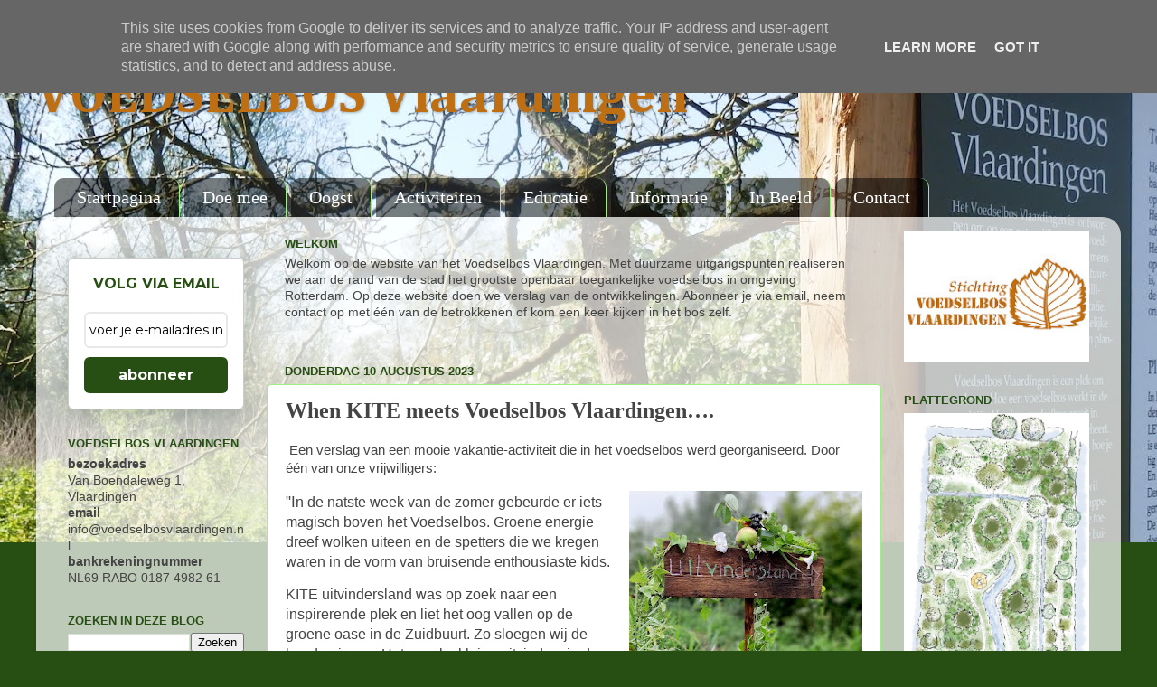

--- FILE ---
content_type: text/html; charset=UTF-8
request_url: https://www.voedselbosvlaardingen.nl/2023/08/when-kite-meets-voedselbos-vlaardingen.html
body_size: 20274
content:
<!DOCTYPE html>
<html class='v2' dir='ltr' xmlns='http://www.w3.org/1999/xhtml' xmlns:b='http://www.google.com/2005/gml/b' xmlns:data='http://www.google.com/2005/gml/data' xmlns:expr='http://www.google.com/2005/gml/expr'>
<head>
<link href='https://www.blogger.com/static/v1/widgets/335934321-css_bundle_v2.css' rel='stylesheet' type='text/css'/>
<meta content='width=1100' name='viewport'/>
<meta content='text/html; charset=UTF-8' http-equiv='Content-Type'/>
<meta content='blogger' name='generator'/>
<link href='https://www.voedselbosvlaardingen.nl/favicon.ico' rel='icon' type='image/x-icon'/>
<link href='https://www.voedselbosvlaardingen.nl/2023/08/when-kite-meets-voedselbos-vlaardingen.html' rel='canonical'/>
<link rel="alternate" type="application/atom+xml" title="VOEDSELBOS Vlaardingen - Atom" href="https://www.voedselbosvlaardingen.nl/feeds/posts/default" />
<link rel="alternate" type="application/rss+xml" title="VOEDSELBOS Vlaardingen - RSS" href="https://www.voedselbosvlaardingen.nl/feeds/posts/default?alt=rss" />
<link rel="service.post" type="application/atom+xml" title="VOEDSELBOS Vlaardingen - Atom" href="https://www.blogger.com/feeds/4187890577171451940/posts/default" />

<link rel="alternate" type="application/atom+xml" title="VOEDSELBOS Vlaardingen - Atom" href="https://www.voedselbosvlaardingen.nl/feeds/8496905564478964112/comments/default" />
<!--Can't find substitution for tag [blog.ieCssRetrofitLinks]-->
<link href='https://blogger.googleusercontent.com/img/b/R29vZ2xl/AVvXsEhODxp78NWSfNzjEr7-2Zw7KnsKR8XxcVnQqZKTawAgTLZ3KA02z46t8eBzsOihE9TKIludibGbWazjsJmDn05ko8A3QtbwQg2qbibvRi50X6mHYJYrRuij7CLRh0JJpXU5vYX9xnyYwsQlABQTDFS73bgarZDH5vP7-ySFHWPPaVmb1dqoqtdoHg/s320/0.jpg' rel='image_src'/>
<meta content='https://www.voedselbosvlaardingen.nl/2023/08/when-kite-meets-voedselbos-vlaardingen.html' property='og:url'/>
<meta content='When KITE meets Voedselbos Vlaardingen….' property='og:title'/>
<meta content=' Een verslag van een mooie vakantie-activiteit die in het voedselbos werd georganiseerd. Door één van onze vrijwilligers: &quot;I n de natste wee...' property='og:description'/>
<meta content='https://blogger.googleusercontent.com/img/b/R29vZ2xl/AVvXsEhODxp78NWSfNzjEr7-2Zw7KnsKR8XxcVnQqZKTawAgTLZ3KA02z46t8eBzsOihE9TKIludibGbWazjsJmDn05ko8A3QtbwQg2qbibvRi50X6mHYJYrRuij7CLRh0JJpXU5vYX9xnyYwsQlABQTDFS73bgarZDH5vP7-ySFHWPPaVmb1dqoqtdoHg/w1200-h630-p-k-no-nu/0.jpg' property='og:image'/>
<title>VOEDSELBOS Vlaardingen: When KITE meets Voedselbos Vlaardingen&#8230;.</title>
<style type='text/css'>@font-face{font-family:'Cambria';font-style:normal;font-weight:700;font-display:swap;src:url(//fonts.gstatic.com/l/font?kit=GFDvWAB9jnWLT-HIIwkuu7V4NSY7WWA&skey=5202a3b6f5388b49&v=v18)format('woff2');unicode-range:U+0000-00FF,U+0131,U+0152-0153,U+02BB-02BC,U+02C6,U+02DA,U+02DC,U+0304,U+0308,U+0329,U+2000-206F,U+20AC,U+2122,U+2191,U+2193,U+2212,U+2215,U+FEFF,U+FFFD;}</style>
<style id='page-skin-1' type='text/css'><!--
/*-----------------------------------------------
Blogger Template Style
Name:     Picture Window
Designer: Blogger
URL:      www.blogger.com
----------------------------------------------- */
/* Variable definitions
====================
<Variable name="keycolor" description="Main Color" type="color" default="#1a222a"/>
<Variable name="body.background" description="Body Background" type="background"
color="#274e13" default="#111111 url(//themes.googleusercontent.com/image?id=1OACCYOE0-eoTRTfsBuX1NMN9nz599ufI1Jh0CggPFA_sK80AGkIr8pLtYRpNUKPmwtEa) repeat-x fixed top center"/>
<Group description="Page Text" selector="body">
<Variable name="body.font" description="Font" type="font"
default="normal normal 15px Arial, Tahoma, Helvetica, FreeSans, sans-serif"/>
<Variable name="body.text.color" description="Text Color" type="color" default="#333333"/>
</Group>
<Group description="Backgrounds" selector=".body-fauxcolumns-outer">
<Variable name="body.background.color" description="Outer Background" type="color" default="#296695"/>
<Variable name="header.background.color" description="Header Background" type="color" default="transparent"/>
<Variable name="post.background.color" description="Post Background" type="color" default="#ffffff"/>
</Group>
<Group description="Links" selector=".main-outer">
<Variable name="link.color" description="Link Color" type="color" default="#336699"/>
<Variable name="link.visited.color" description="Visited Color" type="color" default="#6699cc"/>
<Variable name="link.hover.color" description="Hover Color" type="color" default="#33aaff"/>
</Group>
<Group description="Blog Title" selector=".header h1">
<Variable name="header.font" description="Title Font" type="font"
default="normal normal 36px Arial, Tahoma, Helvetica, FreeSans, sans-serif"/>
<Variable name="header.text.color" description="Text Color" type="color" default="#ffffff" />
</Group>
<Group description="Tabs Text" selector=".tabs-inner .widget li a">
<Variable name="tabs.font" description="Font" type="font"
default="normal normal 15px Arial, Tahoma, Helvetica, FreeSans, sans-serif"/>
<Variable name="tabs.text.color" description="Text Color" type="color" default="#ffffff"/>
<Variable name="tabs.selected.text.color" description="Selected Color" type="color" default="#274e13"/>
</Group>
<Group description="Tabs Background" selector=".tabs-outer .PageList">
<Variable name="tabs.background.color" description="Background Color" type="color" default="transparent"/>
<Variable name="tabs.selected.background.color" description="Selected Color" type="color" default="transparent"/>
<Variable name="tabs.separator.color" description="Separator Color" type="color" default="transparent"/>
</Group>
<Group description="Post Title" selector="h3.post-title, .comments h4">
<Variable name="post.title.font" description="Title Font" type="font"
default="normal normal 18px Arial, Tahoma, Helvetica, FreeSans, sans-serif"/>
</Group>
<Group description="Date Header" selector=".date-header">
<Variable name="date.header.color" description="Text Color" type="color" default="#444444"/>
</Group>
<Group description="Post" selector=".post">
<Variable name="post.footer.text.color" description="Footer Text Color" type="color" default="#999999"/>
<Variable name="post.border.color" description="Border Color" type="color" default="#dddddd"/>
</Group>
<Group description="Gadgets" selector="h2">
<Variable name="widget.title.font" description="Title Font" type="font"
default="bold normal 13px Arial, Tahoma, Helvetica, FreeSans, sans-serif"/>
<Variable name="widget.title.text.color" description="Title Color" type="color" default="#888888"/>
</Group>
<Group description="Footer" selector=".footer-outer">
<Variable name="footer.text.color" description="Text Color" type="color" default="#cccccc"/>
<Variable name="footer.widget.title.text.color" description="Gadget Title Color" type="color" default="#aaaaaa"/>
</Group>
<Group description="Footer Links" selector=".footer-outer">
<Variable name="footer.link.color" description="Link Color" type="color" default="#99ccee"/>
<Variable name="footer.link.visited.color" description="Visited Color" type="color" default="#77aaee"/>
<Variable name="footer.link.hover.color" description="Hover Color" type="color" default="#33aaff"/>
</Group>
<Variable name="content.margin" description="Content Margin Top" type="length" default="20px" min="0" max="100px"/>
<Variable name="content.padding" description="Content Padding" type="length" default="0" min="0" max="100px"/>
<Variable name="content.background" description="Content Background" type="background"
default="transparent none repeat scroll top left"/>
<Variable name="content.border.radius" description="Content Border Radius" type="length" default="0" min="0" max="100px"/>
<Variable name="content.shadow.spread" description="Content Shadow Spread" type="length" default="0" min="0" max="100px"/>
<Variable name="header.padding" description="Header Padding" type="length" default="0" min="0" max="100px"/>
<Variable name="header.background.gradient" description="Header Gradient" type="url"
default="none"/>
<Variable name="header.border.radius" description="Header Border Radius" type="length" default="0" min="0" max="100px"/>
<Variable name="main.border.radius.top" description="Main Border Radius" type="length" default="20px" min="0" max="100px"/>
<Variable name="footer.border.radius.top" description="Footer Border Radius Top" type="length" default="0" min="0" max="100px"/>
<Variable name="footer.border.radius.bottom" description="Footer Border Radius Bottom" type="length" default="20px" min="0" max="100px"/>
<Variable name="region.shadow.spread" description="Main and Footer Shadow Spread" type="length" default="3px" min="0" max="100px"/>
<Variable name="region.shadow.offset" description="Main and Footer Shadow Offset" type="length" default="1px" min="-50px" max="50px"/>
<Variable name="tabs.background.gradient" description="Tab Background Gradient" type="url" default="none"/>
<Variable name="tab.selected.background.gradient" description="Selected Tab Background" type="url"
default="url(https://resources.blogblog.com/blogblog/data/1kt/transparent/white80.png)"/>
<Variable name="tab.background" description="Tab Background" type="background"
default="transparent url(https://resources.blogblog.com/blogblog/data/1kt/transparent/black50.png) repeat scroll top left"/>
<Variable name="tab.border.radius" description="Tab Border Radius" type="length" default="10px" min="0" max="100px"/>
<Variable name="tab.first.border.radius" description="First Tab Border Radius" type="length" default="10px" min="0" max="100px"/>
<Variable name="tabs.border.radius" description="Tabs Border Radius" type="length" default="0" min="0" max="100px"/>
<Variable name="tabs.spacing" description="Tab Spacing" type="length" default=".25em" min="0" max="10em"/>
<Variable name="tabs.margin.bottom" description="Tab Margin Bottom" type="length" default="0" min="0" max="100px"/>
<Variable name="tabs.margin.sides" description="Tab Margin Sides" type="length" default="20px" min="0" max="100px"/>
<Variable name="main.background" description="Main Background" type="background"
default="transparent url(https://resources.blogblog.com/blogblog/data/1kt/transparent/white80.png) repeat scroll top left"/>
<Variable name="main.padding.sides" description="Main Padding Sides" type="length" default="20px" min="0" max="100px"/>
<Variable name="footer.background" description="Footer Background" type="background"
default="transparent url(https://resources.blogblog.com/blogblog/data/1kt/transparent/black50.png) repeat scroll top left"/>
<Variable name="post.margin.sides" description="Post Margin Sides" type="length" default="-20px" min="-50px" max="50px"/>
<Variable name="post.border.radius" description="Post Border Radius" type="length" default="5px" min="0" max="100px"/>
<Variable name="widget.title.text.transform" description="Widget Title Text Transform" type="string" default="uppercase"/>
<Variable name="mobile.background.overlay" description="Mobile Background Overlay" type="string"
default="transparent none repeat scroll top left"/>
<Variable name="startSide" description="Side where text starts in blog language" type="automatic" default="left"/>
<Variable name="endSide" description="Side where text ends in blog language" type="automatic" default="right"/>
*/
/* Content
----------------------------------------------- */
body {
font: normal normal 15px Arial, Tahoma, Helvetica, FreeSans, sans-serif;
color: #444444;
background: #274e13 url(//4.bp.blogspot.com/-I3mpXWOPFvU/XOFtuAXMRII/AAAAAAAAEUI/NXMaHc7V1j4u0NplwjvEy9KwVrT-vq_qACK4BGAYYCw/s0/header%2Bwebsite%2B-%2BP4190455.jpg) no-repeat scroll top center;
}
html body .region-inner {
min-width: 0;
max-width: 100%;
width: auto;
}
.content-outer {
font-size: 90%;
}
a:link {
text-decoration:none;
color: #274e13;
}
a:visited {
text-decoration:none;
color: #38761d;
}
a:hover {
text-decoration:underline;
color: #6aa84f;
}
.content-outer {
background: transparent none repeat scroll top left;
-moz-border-radius: 0;
-webkit-border-radius: 0;
-goog-ms-border-radius: 0;
border-radius: 0;
-moz-box-shadow: 0 0 0 rgba(0, 0, 0, .15);
-webkit-box-shadow: 0 0 0 rgba(0, 0, 0, .15);
-goog-ms-box-shadow: 0 0 0 rgba(0, 0, 0, .15);
box-shadow: 0 0 0 rgba(0, 0, 0, .15);
margin: 20px auto;
}
.content-inner {
padding: 0;
}
/* Header
----------------------------------------------- */
.header-outer {
background: transparent none repeat-x scroll top left;
_background-image: none;
color: #be6f13;
-moz-border-radius: 0;
-webkit-border-radius: 0;
-goog-ms-border-radius: 0;
border-radius: 0;
}
.Header img, .Header #header-inner {
-moz-border-radius: 0;
-webkit-border-radius: 0;
-goog-ms-border-radius: 0;
border-radius: 0;
}
.header-inner .Header .titlewrapper,
.header-inner .Header .descriptionwrapper {
padding-left: 0;
padding-right: 0;
}
.Header h1 {
font: normal bold 60px Cambria;
text-shadow: 1px 1px 3px rgba(0, 0, 0, 0.3);
}
.Header h1 a {
color: #be6f13;
}
.Header .description {
font-size: 130%;
}
/* Tabs
----------------------------------------------- */
.tabs-inner {
margin: .5em 20px 0;
padding: 0;
}
.tabs-inner .section {
margin: 0;
}
.tabs-inner .widget ul {
padding: 0;
background: transparent none repeat scroll bottom;
-moz-border-radius: 0;
-webkit-border-radius: 0;
-goog-ms-border-radius: 0;
border-radius: 0;
}
.tabs-inner .widget li {
border: none;
}
.tabs-inner .widget li a {
display: inline-block;
padding: .5em 1em;
margin-right: .25em;
color: #ffffff;
font: normal normal 20px Georgia, Utopia, 'Palatino Linotype', Palatino, serif;
-moz-border-radius: 10px 10px 0 0;
-webkit-border-top-left-radius: 10px;
-webkit-border-top-right-radius: 10px;
-goog-ms-border-radius: 10px 10px 0 0;
border-radius: 10px 10px 0 0;
background: transparent url(//www.blogblog.com/1kt/transparent/black50.png) repeat scroll top left;
border-right: 1px solid #9def84;
}
.tabs-inner .widget li:first-child a {
padding-left: 1.25em;
-moz-border-radius-topleft: 10px;
-moz-border-radius-bottomleft: 0;
-webkit-border-top-left-radius: 10px;
-webkit-border-bottom-left-radius: 0;
-goog-ms-border-top-left-radius: 10px;
-goog-ms-border-bottom-left-radius: 0;
border-top-left-radius: 10px;
border-bottom-left-radius: 0;
}
.tabs-inner .widget li.selected a,
.tabs-inner .widget li a:hover {
position: relative;
z-index: 1;
background: transparent url(//www.blogblog.com/1kt/transparent/white80.png) repeat scroll bottom;
color: #274e13;
-moz-box-shadow: 0 0 3px rgba(0, 0, 0, .15);
-webkit-box-shadow: 0 0 3px rgba(0, 0, 0, .15);
-goog-ms-box-shadow: 0 0 3px rgba(0, 0, 0, .15);
box-shadow: 0 0 3px rgba(0, 0, 0, .15);
}
/* Headings
----------------------------------------------- */
h2 {
font: bold normal 13px Arial, Tahoma, Helvetica, FreeSans, sans-serif;
text-transform: uppercase;
color: #274e13;
margin: .5em 0;
}
/* Main
----------------------------------------------- */
.main-outer {
background: transparent url(//www.blogblog.com/1kt/transparent/white80.png) repeat scroll top left;
-moz-border-radius: 20px 20px 0 0;
-webkit-border-top-left-radius: 20px;
-webkit-border-top-right-radius: 20px;
-webkit-border-bottom-left-radius: 0;
-webkit-border-bottom-right-radius: 0;
-goog-ms-border-radius: 20px 20px 0 0;
border-radius: 20px 20px 0 0;
-moz-box-shadow: 0 1px 3px rgba(0, 0, 0, .15);
-webkit-box-shadow: 0 1px 3px rgba(0, 0, 0, .15);
-goog-ms-box-shadow: 0 1px 3px rgba(0, 0, 0, .15);
box-shadow: 0 1px 3px rgba(0, 0, 0, .15);
}
.main-inner {
padding: 15px 20px 20px;
}
.main-inner .column-center-inner {
padding: 0 0;
}
.main-inner .column-left-inner {
padding-left: 0;
}
.main-inner .column-right-inner {
padding-right: 0;
}
/* Posts
----------------------------------------------- */
h3.post-title {
margin: 0;
font: normal bold 24px Georgia, Utopia, 'Palatino Linotype', Palatino, serif;
}
.comments h4 {
margin: 1em 0 0;
font: normal bold 24px Georgia, Utopia, 'Palatino Linotype', Palatino, serif;
}
.date-header span {
color: #274e13;
}
.post-outer {
background-color: #ffffff;
border: solid 1px #9def84;
-moz-border-radius: 5px;
-webkit-border-radius: 5px;
border-radius: 5px;
-goog-ms-border-radius: 5px;
padding: 15px 20px;
margin: 0 -20px 20px;
}
.post-body {
line-height: 1.4;
font-size: 110%;
position: relative;
}
.post-header {
margin: 0 0 1.5em;
color: #515151;
line-height: 1.6;
}
.post-footer {
margin: .5em 0 0;
color: #515151;
line-height: 1.6;
}
#blog-pager {
font-size: 140%
}
#comments .comment-author {
padding-top: 1.5em;
border-top: dashed 1px #ccc;
border-top: dashed 1px rgba(128, 128, 128, .5);
background-position: 0 1.5em;
}
#comments .comment-author:first-child {
padding-top: 0;
border-top: none;
}
.avatar-image-container {
margin: .2em 0 0;
}
/* Comments
----------------------------------------------- */
.comments .comments-content .icon.blog-author {
background-repeat: no-repeat;
background-image: url([data-uri]);
}
.comments .comments-content .loadmore a {
border-top: 1px solid #6aa84f;
border-bottom: 1px solid #6aa84f;
}
.comments .continue {
border-top: 2px solid #6aa84f;
}
/* Widgets
----------------------------------------------- */
.widget ul, .widget #ArchiveList ul.flat {
padding: 0;
list-style: none;
}
.widget ul li, .widget #ArchiveList ul.flat li {
border-top: dashed 1px #ccc;
border-top: dashed 1px rgba(128, 128, 128, .5);
}
.widget ul li:first-child, .widget #ArchiveList ul.flat li:first-child {
border-top: none;
}
.widget .post-body ul {
list-style: disc;
}
.widget .post-body ul li {
border: none;
}
/* Footer
----------------------------------------------- */
.footer-outer {
color:#d1d1d1;
background: transparent url(//www.blogblog.com/1kt/transparent/black50.png) repeat scroll top left;
-moz-border-radius: 0 0 20px 20px;
-webkit-border-top-left-radius: 0;
-webkit-border-top-right-radius: 0;
-webkit-border-bottom-left-radius: 20px;
-webkit-border-bottom-right-radius: 20px;
-goog-ms-border-radius: 0 0 20px 20px;
border-radius: 0 0 20px 20px;
-moz-box-shadow: 0 1px 3px rgba(0, 0, 0, .15);
-webkit-box-shadow: 0 1px 3px rgba(0, 0, 0, .15);
-goog-ms-box-shadow: 0 1px 3px rgba(0, 0, 0, .15);
box-shadow: 0 1px 3px rgba(0, 0, 0, .15);
}
.footer-inner {
padding: 10px 20px 20px;
}
.footer-outer a {
color: #c2efa3;
}
.footer-outer a:visited {
color: #9def84;
}
.footer-outer a:hover {
color: #8dff46;
}
.footer-outer .widget h2 {
color: #b2b2b2;
}
/* Mobile
----------------------------------------------- */
html body.mobile {
height: auto;
}
html body.mobile {
min-height: 480px;
background-size: 100% auto;
}
.mobile .body-fauxcolumn-outer {
background: transparent none repeat scroll top left;
}
html .mobile .mobile-date-outer, html .mobile .blog-pager {
border-bottom: none;
background: transparent url(//www.blogblog.com/1kt/transparent/white80.png) repeat scroll top left;
margin-bottom: 10px;
}
.mobile .date-outer {
background: transparent url(//www.blogblog.com/1kt/transparent/white80.png) repeat scroll top left;
}
.mobile .header-outer, .mobile .main-outer,
.mobile .post-outer, .mobile .footer-outer {
-moz-border-radius: 0;
-webkit-border-radius: 0;
-goog-ms-border-radius: 0;
border-radius: 0;
}
.mobile .content-outer,
.mobile .main-outer,
.mobile .post-outer {
background: inherit;
border: none;
}
.mobile .content-outer {
font-size: 100%;
}
.mobile-link-button {
background-color: #274e13;
}
.mobile-link-button a:link, .mobile-link-button a:visited {
color: #ffffff;
}
.mobile-index-contents {
color: #444444;
}
.mobile .tabs-inner .PageList .widget-content {
background: transparent url(//www.blogblog.com/1kt/transparent/white80.png) repeat scroll bottom;
color: #274e13;
}
.mobile .tabs-inner .PageList .widget-content .pagelist-arrow {
border-left: 1px solid #9def84;
}

--></style>
<style id='template-skin-1' type='text/css'><!--
body {
min-width: 1200px;
}
.content-outer, .content-fauxcolumn-outer, .region-inner {
min-width: 1200px;
max-width: 1200px;
_width: 1200px;
}
.main-inner .columns {
padding-left: 240px;
padding-right: 250px;
}
.main-inner .fauxcolumn-center-outer {
left: 240px;
right: 250px;
/* IE6 does not respect left and right together */
_width: expression(this.parentNode.offsetWidth -
parseInt("240px") -
parseInt("250px") + 'px');
}
.main-inner .fauxcolumn-left-outer {
width: 240px;
}
.main-inner .fauxcolumn-right-outer {
width: 250px;
}
.main-inner .column-left-outer {
width: 240px;
right: 100%;
margin-left: -240px;
}
.main-inner .column-right-outer {
width: 250px;
margin-right: -250px;
}
#layout {
min-width: 0;
}
#layout .content-outer {
min-width: 0;
width: 800px;
}
#layout .region-inner {
min-width: 0;
width: auto;
}
--></style>
<script type='text/javascript'>
        (function(i,s,o,g,r,a,m){i['GoogleAnalyticsObject']=r;i[r]=i[r]||function(){
        (i[r].q=i[r].q||[]).push(arguments)},i[r].l=1*new Date();a=s.createElement(o),
        m=s.getElementsByTagName(o)[0];a.async=1;a.src=g;m.parentNode.insertBefore(a,m)
        })(window,document,'script','https://www.google-analytics.com/analytics.js','ga');
        ga('create', 'UA-60764382-1', 'auto', 'blogger');
        ga('blogger.send', 'pageview');
      </script>
<script>
  (function(i,s,o,g,r,a,m){i['GoogleAnalyticsObject']=r;i[r]=i[r]||function(){
  (i[r].q=i[r].q||[]).push(arguments)},i[r].l=1*new Date();a=s.createElement(o),
  m=s.getElementsByTagName(o)[0];a.async=1;a.src=g;m.parentNode.insertBefore(a,m)
  })(window,document,'script','//www.google-analytics.com/analytics.js','ga');

  ga('create', 'UA-60764382-1', 'auto');
  ga('send', 'pageview');

</script>
<meta content='4MuNT2q7lq4RHakLsX72' name='follow_it-verification-code'/>
<link href='https://www.blogger.com/dyn-css/authorization.css?targetBlogID=4187890577171451940&amp;zx=949d4cf4-b5a1-424f-831b-2eca58b647eb' media='none' onload='if(media!=&#39;all&#39;)media=&#39;all&#39;' rel='stylesheet'/><noscript><link href='https://www.blogger.com/dyn-css/authorization.css?targetBlogID=4187890577171451940&amp;zx=949d4cf4-b5a1-424f-831b-2eca58b647eb' rel='stylesheet'/></noscript>
<meta name='google-adsense-platform-account' content='ca-host-pub-1556223355139109'/>
<meta name='google-adsense-platform-domain' content='blogspot.com'/>

<script type="text/javascript" language="javascript">
  // Supply ads personalization default for EEA readers
  // See https://www.blogger.com/go/adspersonalization
  adsbygoogle = window.adsbygoogle || [];
  if (typeof adsbygoogle.requestNonPersonalizedAds === 'undefined') {
    adsbygoogle.requestNonPersonalizedAds = 1;
  }
</script>


</head>
<body class='loading'>
<div class='navbar section' id='navbar'><div class='widget Navbar' data-version='1' id='Navbar1'><script type="text/javascript">
    function setAttributeOnload(object, attribute, val) {
      if(window.addEventListener) {
        window.addEventListener('load',
          function(){ object[attribute] = val; }, false);
      } else {
        window.attachEvent('onload', function(){ object[attribute] = val; });
      }
    }
  </script>
<div id="navbar-iframe-container"></div>
<script type="text/javascript" src="https://apis.google.com/js/platform.js"></script>
<script type="text/javascript">
      gapi.load("gapi.iframes:gapi.iframes.style.bubble", function() {
        if (gapi.iframes && gapi.iframes.getContext) {
          gapi.iframes.getContext().openChild({
              url: 'https://www.blogger.com/navbar/4187890577171451940?po\x3d8496905564478964112\x26origin\x3dhttps://www.voedselbosvlaardingen.nl',
              where: document.getElementById("navbar-iframe-container"),
              id: "navbar-iframe"
          });
        }
      });
    </script><script type="text/javascript">
(function() {
var script = document.createElement('script');
script.type = 'text/javascript';
script.src = '//pagead2.googlesyndication.com/pagead/js/google_top_exp.js';
var head = document.getElementsByTagName('head')[0];
if (head) {
head.appendChild(script);
}})();
</script>
</div></div>
<div id='fb-root'></div>
<script>(function(d, s, id) {
  var js, fjs = d.getElementsByTagName(s)[0];
  if (d.getElementById(id)) return;
  js = d.createElement(s); js.id = id;
  js.src = "//connect.facebook.net/nl_NL/sdk.js#xfbml=1%amp;version=v2.5";
  fjs.parentNode.insertBefore(js, fjs);
}(document, 'script', 'facebook-jssdk'));</script>
<div class='body-fauxcolumns'>
<div class='fauxcolumn-outer body-fauxcolumn-outer'>
<div class='cap-top'>
<div class='cap-left'></div>
<div class='cap-right'></div>
</div>
<div class='fauxborder-left'>
<div class='fauxborder-right'></div>
<div class='fauxcolumn-inner'>
</div>
</div>
<div class='cap-bottom'>
<div class='cap-left'></div>
<div class='cap-right'></div>
</div>
</div>
</div>
<div class='content'>
<div class='content-fauxcolumns'>
<div class='fauxcolumn-outer content-fauxcolumn-outer'>
<div class='cap-top'>
<div class='cap-left'></div>
<div class='cap-right'></div>
</div>
<div class='fauxborder-left'>
<div class='fauxborder-right'></div>
<div class='fauxcolumn-inner'>
</div>
</div>
<div class='cap-bottom'>
<div class='cap-left'></div>
<div class='cap-right'></div>
</div>
</div>
</div>
<div class='content-outer'>
<div class='content-cap-top cap-top'>
<div class='cap-left'></div>
<div class='cap-right'></div>
</div>
<div class='fauxborder-left content-fauxborder-left'>
<div class='fauxborder-right content-fauxborder-right'></div>
<div class='content-inner'>
<header>
<div class='header-outer'>
<div class='header-cap-top cap-top'>
<div class='cap-left'></div>
<div class='cap-right'></div>
</div>
<div class='fauxborder-left header-fauxborder-left'>
<div class='fauxborder-right header-fauxborder-right'></div>
<div class='region-inner header-inner'>
<div class='header section' id='header'><div class='widget Header' data-version='1' id='Header1'>
<div id='header-inner'>
<div class='titlewrapper'>
<h1 class='title'>
<a href='https://www.voedselbosvlaardingen.nl/'>
VOEDSELBOS Vlaardingen
</a>
</h1>
</div>
<div class='descriptionwrapper'>
<p class='description'><span>
</span></p>
</div>
</div>
</div></div>
</div>
</div>
<div class='header-cap-bottom cap-bottom'>
<div class='cap-left'></div>
<div class='cap-right'></div>
</div>
</div>
</header>
<div class='tabs-outer'>
<div class='tabs-cap-top cap-top'>
<div class='cap-left'></div>
<div class='cap-right'></div>
</div>
<div class='fauxborder-left tabs-fauxborder-left'>
<div class='fauxborder-right tabs-fauxborder-right'></div>
<div class='region-inner tabs-inner'>
<div class='tabs no-items section' id='crosscol'></div>
<div class='tabs section' id='crosscol-overflow'><div class='widget PageList' data-version='1' id='PageList1'>
<h2>Pagina's</h2>
<div class='widget-content'>
<ul>
<li>
<a href='https://www.voedselbosvlaardingen.nl/'>Startpagina</a>
</li>
<li>
<a href='https://www.voedselbosvlaardingen.nl/p/doe-mee.html'>Doe mee</a>
</li>
<li>
<a href='https://www.voedselbosvlaardingen.nl/p/waar-te-koop.html'>Oogst</a>
</li>
<li>
<a href='https://www.voedselbosvlaardingen.nl/p/activiteiten.html'>Activiteiten</a>
</li>
<li>
<a href='https://www.voedselbosvlaardingen.nl/p/educatie.html'>Educatie</a>
</li>
<li>
<a href='https://www.voedselbosvlaardingen.nl/p/achtergrond_24.html'>Informatie</a>
</li>
<li>
<a href='http://www.voedselbosvlaardingen.nl/p/in-beeld.html'>In Beeld</a>
</li>
<li>
<a href='http://voedselbosvlaardingen.blogspot.com/p/contact.html'>Contact</a>
</li>
</ul>
<div class='clear'></div>
</div>
</div></div>
</div>
</div>
<div class='tabs-cap-bottom cap-bottom'>
<div class='cap-left'></div>
<div class='cap-right'></div>
</div>
</div>
<div class='main-outer'>
<div class='main-cap-top cap-top'>
<div class='cap-left'></div>
<div class='cap-right'></div>
</div>
<div class='fauxborder-left main-fauxborder-left'>
<div class='fauxborder-right main-fauxborder-right'></div>
<div class='region-inner main-inner'>
<div class='columns fauxcolumns'>
<div class='fauxcolumn-outer fauxcolumn-center-outer'>
<div class='cap-top'>
<div class='cap-left'></div>
<div class='cap-right'></div>
</div>
<div class='fauxborder-left'>
<div class='fauxborder-right'></div>
<div class='fauxcolumn-inner'>
</div>
</div>
<div class='cap-bottom'>
<div class='cap-left'></div>
<div class='cap-right'></div>
</div>
</div>
<div class='fauxcolumn-outer fauxcolumn-left-outer'>
<div class='cap-top'>
<div class='cap-left'></div>
<div class='cap-right'></div>
</div>
<div class='fauxborder-left'>
<div class='fauxborder-right'></div>
<div class='fauxcolumn-inner'>
</div>
</div>
<div class='cap-bottom'>
<div class='cap-left'></div>
<div class='cap-right'></div>
</div>
</div>
<div class='fauxcolumn-outer fauxcolumn-right-outer'>
<div class='cap-top'>
<div class='cap-left'></div>
<div class='cap-right'></div>
</div>
<div class='fauxborder-left'>
<div class='fauxborder-right'></div>
<div class='fauxcolumn-inner'>
</div>
</div>
<div class='cap-bottom'>
<div class='cap-left'></div>
<div class='cap-right'></div>
</div>
</div>
<!-- corrects IE6 width calculation -->
<div class='columns-inner'>
<div class='column-center-outer'>
<div class='column-center-inner'>
<div class='main section' id='main'><div class='widget Text' data-version='1' id='Text1'>
<h2 class='title'>Welkom</h2>
<div class='widget-content'>
Welkom op de website van het Voedselbos Vlaardingen. Met duurzame uitgangspunten realiseren we aan de rand van de stad het grootste openbaar toegankelijke voedselbos in omgeving Rotterdam. Op deze website doen we verslag van de ontwikkelingen. Abonneer je via email, neem contact op met één van de betrokkenen of kom een keer kijken in het bos zelf. <div><br /></div>
</div>
<div class='clear'></div>
</div><div class='widget Blog' data-version='1' id='Blog1'>
<div class='blog-posts hfeed'>

          <div class="date-outer">
        
<h2 class='date-header'><span>donderdag 10 augustus 2023</span></h2>

          <div class="date-posts">
        
<div class='post-outer'>
<div class='post hentry' itemprop='blogPost' itemscope='itemscope' itemtype='http://schema.org/BlogPosting'>
<meta content='https://blogger.googleusercontent.com/img/b/R29vZ2xl/AVvXsEhODxp78NWSfNzjEr7-2Zw7KnsKR8XxcVnQqZKTawAgTLZ3KA02z46t8eBzsOihE9TKIludibGbWazjsJmDn05ko8A3QtbwQg2qbibvRi50X6mHYJYrRuij7CLRh0JJpXU5vYX9xnyYwsQlABQTDFS73bgarZDH5vP7-ySFHWPPaVmb1dqoqtdoHg/s320/0.jpg' itemprop='image_url'/>
<meta content='4187890577171451940' itemprop='blogId'/>
<meta content='8496905564478964112' itemprop='postId'/>
<a name='8496905564478964112'></a>
<h3 class='post-title entry-title' itemprop='name'>
When KITE meets Voedselbos Vlaardingen&#8230;.
</h3>
<div class='post-header'>
<div class='post-header-line-1'></div>
</div>
<div class='post-body entry-content' id='post-body-8496905564478964112' itemprop='description articleBody'>
<p>&nbsp;Een verslag van een mooie vakantie-activiteit die in het voedselbos werd georganiseerd. Door één van onze vrijwilligers:</p><p></p><p class="Hoofdtekst"></p><div class="separator" style="clear: both; text-align: center;"><a href="https://blogger.googleusercontent.com/img/b/R29vZ2xl/AVvXsEhODxp78NWSfNzjEr7-2Zw7KnsKR8XxcVnQqZKTawAgTLZ3KA02z46t8eBzsOihE9TKIludibGbWazjsJmDn05ko8A3QtbwQg2qbibvRi50X6mHYJYrRuij7CLRh0JJpXU5vYX9xnyYwsQlABQTDFS73bgarZDH5vP7-ySFHWPPaVmb1dqoqtdoHg/s1191/0.jpg" imageanchor="1" style="clear: right; float: right; margin-bottom: 1em; margin-left: 1em;"><img border="0" data-original-height="1191" data-original-width="960" height="320" src="https://blogger.googleusercontent.com/img/b/R29vZ2xl/AVvXsEhODxp78NWSfNzjEr7-2Zw7KnsKR8XxcVnQqZKTawAgTLZ3KA02z46t8eBzsOihE9TKIludibGbWazjsJmDn05ko8A3QtbwQg2qbibvRi50X6mHYJYrRuij7CLRh0JJpXU5vYX9xnyYwsQlABQTDFS73bgarZDH5vP7-ySFHWPPaVmb1dqoqtdoHg/s320/0.jpg" width="258" /></a></div><span style="font-size: 13pt;">"I</span><span style="font-size: 12pt;">n de natste week van de
zomer gebeurde er iets magisch boven het Voedselbos. Groene energie dreef
wolken uiteen en de spetters die we kregen waren in de vorm van bruisende
enthousiaste kids.</span><p></p>

<p class="Hoofdtekst"><span style="font-size: 12.0pt;">KITE uitvindersland was op
zoek naar een inspirerende plek en liet het oog vallen op de groene oase in de
Zuidbuurt. Zo sloegen wij de handen ineen. Het gevolg: kleine uitvinders in de
dop toverden een heus ecologisch bio-dynamisch limonade fabriekje als een
paddenstoel uit de grond. Door kundige handjes werden buizensystemen aangelegd
om met behulp van houtskool, kiezels en zand, vuil water te filteren en te
zuiveren. Dit<span style="mso-spacerun: yes;">&nbsp; </span>gezuiverde water diende
als basis van de limo. Uiteraard werd dit door de kleine ingenieurtjes zodanig
in elkaar geknutseld dat het water niet ergens &#8220;bleef hangen&#8221;, water stroomt
natuurlijk van hoog naar laag&#8230;&#8230;<o:p></o:p></span></p>

<p class="Hoofdtekst"><span style="font-size: 12.0pt;">Maar water is maar water.
Gelukkig was daar het bos met al haar geuren, kleuren en lekkere smaken. Stoer
werd alles geproefd, zoet, bitter, wrang&#8230; van superfood als de wrange appelbes
tot heerlijk zoete wijnbessen. Niet alleen het water was gezuiverd, ook in de
kids bleven zuiver groene pareltjes over. Wat een passie, wat een samenwerking.
Met elkaar, en met de papa&#8217;s en mama&#8217;s. <o:p></o:p></span></p>

<p class="Hoofdtekst"><span style="font-size: 12.0pt;">Volgens eigen kinderrecept
werden de smaken aan het water toegevoegd en voor de veiligheid nog even
gekookt. Wat over bleef was een heerlijk brouwsel waar we met oogjes dicht van
proefden om zo met aandacht alle smaken te kunnen herkennen. Het kleine zuurtje
kreeg nog een drupje eigen Vlaardingse honing en toen was de limo helemaal
klaar om geserveerd te worden. In een beker met eigen ontworpen etiket!<o:p></o:p></span></p>

<p class="Hoofdtekst"><span style="font-size: 12.0pt;">Elfjes met wilgenkransen
kwamen uit hun hutje en gluurden mee boven de gedekte tafel met culinaire
kruidenboter en bramen taartjes met stukjes pruim. Geen kruimel bleef er over. <o:p></o:p></span></p>

<p class="Hoofdtekst"><span style="font-size: 12.0pt;">Ook de organisatoren gingen
met vlinders in hun buik naar huis want deze jonge groene pareltjes zijn onze
bouwstenen voor de toekomst&#8230;!"<o:p></o:p></span></p><p class="Hoofdtekst"></p><div class="separator" style="clear: both; text-align: center;"><a href="https://blogger.googleusercontent.com/img/b/R29vZ2xl/AVvXsEicNSR6Iwu7HXjW-IB6T9PZ-NE1eXhBEmxWl89yBI1HNVPIiZwM74MMsryo9MD-pc5iRNoI-vsijODEIm_mquxzIoupsuZ15k2LIm7xrdQWODsHKgZsT2iR8FLeJoi0wiEM1GZNCAklGg2pAQEYNZcbIh2eiaQrwF_dKsD_lOm-_FZzgJIdQPkX_Q/s960/1.jpg" imageanchor="1" style="margin-left: 1em; margin-right: 1em;"><img border="0" data-original-height="960" data-original-width="960" height="400" src="https://blogger.googleusercontent.com/img/b/R29vZ2xl/AVvXsEicNSR6Iwu7HXjW-IB6T9PZ-NE1eXhBEmxWl89yBI1HNVPIiZwM74MMsryo9MD-pc5iRNoI-vsijODEIm_mquxzIoupsuZ15k2LIm7xrdQWODsHKgZsT2iR8FLeJoi0wiEM1GZNCAklGg2pAQEYNZcbIh2eiaQrwF_dKsD_lOm-_FZzgJIdQPkX_Q/w400-h400/1.jpg" width="400" /></a></div><br /><div class="separator" style="clear: both; text-align: center;"><a href="https://blogger.googleusercontent.com/img/b/R29vZ2xl/AVvXsEi-o3CyTjbnMveTCz-gAknkHBZLzeqjoxsW3ExSyaylhv65cldMUcCK7XfN2WT4_2N75Y4FoV6SHamYouucodbiyq4-JzWmudkADuGaoxiydLlyT2uzHqF80da_PXpAi6Q2gOVtuj4Vwr9dvKxCifGlkG6lz5MT8bbkhEmfmVbnI-grINE7a77r8g/s960/2.jpg" imageanchor="1" style="margin-left: 1em; margin-right: 1em;"><img border="0" data-original-height="960" data-original-width="960" height="400" src="https://blogger.googleusercontent.com/img/b/R29vZ2xl/AVvXsEi-o3CyTjbnMveTCz-gAknkHBZLzeqjoxsW3ExSyaylhv65cldMUcCK7XfN2WT4_2N75Y4FoV6SHamYouucodbiyq4-JzWmudkADuGaoxiydLlyT2uzHqF80da_PXpAi6Q2gOVtuj4Vwr9dvKxCifGlkG6lz5MT8bbkhEmfmVbnI-grINE7a77r8g/w400-h400/2.jpg" width="400" /></a></div><br /><div class="separator" style="clear: both; text-align: center;"><a href="https://blogger.googleusercontent.com/img/b/R29vZ2xl/AVvXsEhS8xdCUkxC9Y2IFe5EJHl1aLg5_RHyOTbDO_axQI8te4r00Ghf7BVCiV9b0pw0GOYj_blfzaHRWVQCefjlZtLvTq4kpN7XT4tWfbFI4kG3dTXcZt4O73p60ToehZcWOv0WT0VPNpsmqUzE5j1uCz3wmm2UQ06fQtwM4nrUPt85kguy7Oc-pQP_-Q/s960/3.jpg" imageanchor="1" style="margin-left: 1em; margin-right: 1em;"><img border="0" data-original-height="960" data-original-width="960" height="400" src="https://blogger.googleusercontent.com/img/b/R29vZ2xl/AVvXsEhS8xdCUkxC9Y2IFe5EJHl1aLg5_RHyOTbDO_axQI8te4r00Ghf7BVCiV9b0pw0GOYj_blfzaHRWVQCefjlZtLvTq4kpN7XT4tWfbFI4kG3dTXcZt4O73p60ToehZcWOv0WT0VPNpsmqUzE5j1uCz3wmm2UQ06fQtwM4nrUPt85kguy7Oc-pQP_-Q/w400-h400/3.jpg" width="400" /></a></div><br /><div class="separator" style="clear: both; text-align: center;"><a href="https://blogger.googleusercontent.com/img/b/R29vZ2xl/AVvXsEhYxS8Wm0jDQykw9MBJTRAw13xHENXDXfa7RdSVkXn_4ZJo9aKtoiepDlaEA6Vy77zMwZOWqQO3ARgTQ9R9Qf6YoTCwnxcaRTqv6sNhoYD_tn-rt9jfvt3zj2rnC-PVlHaptsQkLPl92uflg40OwuTj9u2zHlxoJQecof3iOXJXZSRWwUOx-mGqiA/s960/4.jpg" imageanchor="1" style="margin-left: 1em; margin-right: 1em;"><img border="0" data-original-height="960" data-original-width="960" height="400" src="https://blogger.googleusercontent.com/img/b/R29vZ2xl/AVvXsEhYxS8Wm0jDQykw9MBJTRAw13xHENXDXfa7RdSVkXn_4ZJo9aKtoiepDlaEA6Vy77zMwZOWqQO3ARgTQ9R9Qf6YoTCwnxcaRTqv6sNhoYD_tn-rt9jfvt3zj2rnC-PVlHaptsQkLPl92uflg40OwuTj9u2zHlxoJQecof3iOXJXZSRWwUOx-mGqiA/w400-h400/4.jpg" width="400" /></a></div><br /><div class="separator" style="clear: both; text-align: center;"><a href="https://blogger.googleusercontent.com/img/b/R29vZ2xl/AVvXsEiHXL5bk3hb9hMsj823wt_624nEnwTMqgXjGlttL5VC1xCZEdcKjFKzkSp6C71AjVd6_3s-ccKBkN6adx1lo6zHZRqc44NbXFqsWoEYfM1Eg0T_hbYmORELm2J7_HaQ_NoXpWUhKRIt6ku7Ph1YK7PWLPPbgucew_wGUsRi7yYoon7lQiWd32YE0Q/s960/5.jpg" imageanchor="1" style="margin-left: 1em; margin-right: 1em;"><img border="0" data-original-height="960" data-original-width="960" height="400" src="https://blogger.googleusercontent.com/img/b/R29vZ2xl/AVvXsEiHXL5bk3hb9hMsj823wt_624nEnwTMqgXjGlttL5VC1xCZEdcKjFKzkSp6C71AjVd6_3s-ccKBkN6adx1lo6zHZRqc44NbXFqsWoEYfM1Eg0T_hbYmORELm2J7_HaQ_NoXpWUhKRIt6ku7Ph1YK7PWLPPbgucew_wGUsRi7yYoon7lQiWd32YE0Q/w400-h400/5.jpg" width="400" /></a></div><br /><span style="font-size: 12.0pt;"><br /></span><p></p>
<div style='clear: both;'></div>
</div>
<div class='post-footer'>
<div class='post-footer-line post-footer-line-1'><span class='post-author vcard'>
Gepost door
<span class='fn' itemprop='author' itemscope='itemscope' itemtype='http://schema.org/Person'>
<meta content='https://www.blogger.com/profile/01647633765612923117' itemprop='url'/>
<a class='g-profile' href='https://www.blogger.com/profile/01647633765612923117' rel='author' title='author profile'>
<span itemprop='name'>Remko Boers</span>
</a>
</span>
</span>
<span class='post-timestamp'>
op
<meta content='https://www.voedselbosvlaardingen.nl/2023/08/when-kite-meets-voedselbos-vlaardingen.html' itemprop='url'/>
<a class='timestamp-link' href='https://www.voedselbosvlaardingen.nl/2023/08/when-kite-meets-voedselbos-vlaardingen.html' rel='bookmark' title='permanent link'><abbr class='published' itemprop='datePublished' title='2023-08-10T09:10:00+02:00'>09:10</abbr></a>
</span>
<span class='post-comment-link'>
</span>
<span class='post-icons'>
<span class='item-control blog-admin pid-517134271'>
<a href='https://www.blogger.com/post-edit.g?blogID=4187890577171451940&postID=8496905564478964112&from=pencil' title='Post bewerken'>
<img alt='' class='icon-action' height='18' src='https://resources.blogblog.com/img/icon18_edit_allbkg.gif' width='18'/>
</a>
</span>
</span>
<div class='post-share-buttons goog-inline-block'>
<a class='goog-inline-block share-button sb-email' href='https://www.blogger.com/share-post.g?blogID=4187890577171451940&postID=8496905564478964112&target=email' target='_blank' title='Dit e-mailen
'><span class='share-button-link-text'>Dit e-mailen
</span></a><a class='goog-inline-block share-button sb-blog' href='https://www.blogger.com/share-post.g?blogID=4187890577171451940&postID=8496905564478964112&target=blog' onclick='window.open(this.href, "_blank", "height=270,width=475"); return false;' target='_blank' title='Dit bloggen!'><span class='share-button-link-text'>Dit bloggen!</span></a><a class='goog-inline-block share-button sb-twitter' href='https://www.blogger.com/share-post.g?blogID=4187890577171451940&postID=8496905564478964112&target=twitter' target='_blank' title='Delen via X'><span class='share-button-link-text'>Delen via X</span></a><a class='goog-inline-block share-button sb-facebook' href='https://www.blogger.com/share-post.g?blogID=4187890577171451940&postID=8496905564478964112&target=facebook' onclick='window.open(this.href, "_blank", "height=430,width=640"); return false;' target='_blank' title='Delen op Facebook'><span class='share-button-link-text'>Delen op Facebook</span></a><a class='goog-inline-block share-button sb-pinterest' href='https://www.blogger.com/share-post.g?blogID=4187890577171451940&postID=8496905564478964112&target=pinterest' target='_blank' title='Delen op Pinterest'><span class='share-button-link-text'>Delen op Pinterest</span></a>
</div>
</div>
<div class='post-footer-line post-footer-line-2'><span class='post-labels'>
Labels:
<a href='https://www.voedselbosvlaardingen.nl/search/label/activiteiten' rel='tag'>activiteiten</a>,
<a href='https://www.voedselbosvlaardingen.nl/search/label/bessen' rel='tag'>bessen</a>,
<a href='https://www.voedselbosvlaardingen.nl/search/label/kinderen' rel='tag'>kinderen</a>,
<a href='https://www.voedselbosvlaardingen.nl/search/label/kruiden' rel='tag'>kruiden</a>,
<a href='https://www.voedselbosvlaardingen.nl/search/label/samenwerking' rel='tag'>samenwerking</a>,
<a href='https://www.voedselbosvlaardingen.nl/search/label/smaakles' rel='tag'>smaakles</a>,
<a href='https://www.voedselbosvlaardingen.nl/search/label/voedselbos' rel='tag'>voedselbos</a>,
<a href='https://www.voedselbosvlaardingen.nl/search/label/water' rel='tag'>water</a>
</span>
</div>
<div class='post-footer-line post-footer-line-3'><span class='post-location'>
</span>
</div>
</div>
</div>
<div class='comments' id='comments'>
<a name='comments'></a>
<h4>Geen opmerkingen:</h4>
<div id='Blog1_comments-block-wrapper'>
<dl class='avatar-comment-indent' id='comments-block'>
</dl>
</div>
<p class='comment-footer'>
<div class='comment-form'>
<a name='comment-form'></a>
<h4 id='comment-post-message'>Een reactie posten</h4>
<p>
</p>
<a href='https://www.blogger.com/comment/frame/4187890577171451940?po=8496905564478964112&hl=nl&saa=85391&origin=https://www.voedselbosvlaardingen.nl' id='comment-editor-src'></a>
<iframe allowtransparency='true' class='blogger-iframe-colorize blogger-comment-from-post' frameborder='0' height='410px' id='comment-editor' name='comment-editor' src='' width='100%'></iframe>
<script src='https://www.blogger.com/static/v1/jsbin/2830521187-comment_from_post_iframe.js' type='text/javascript'></script>
<script type='text/javascript'>
      BLOG_CMT_createIframe('https://www.blogger.com/rpc_relay.html');
    </script>
</div>
</p>
</div>
</div>

        </div></div>
      
</div>
<div class='blog-pager' id='blog-pager'>
<span id='blog-pager-newer-link'>
<a class='blog-pager-newer-link' href='https://www.voedselbosvlaardingen.nl/2023/08/pruimentijd-in-voedselbos-vlaardingen.html' id='Blog1_blog-pager-newer-link' title='Nieuwere post'>Nieuwere post</a>
</span>
<span id='blog-pager-older-link'>
<a class='blog-pager-older-link' href='https://www.voedselbosvlaardingen.nl/2023/07/kruidenwandeling-tijdens-oogstfeest.html' id='Blog1_blog-pager-older-link' title='Oudere post'>Oudere post</a>
</span>
<a class='home-link' href='https://www.voedselbosvlaardingen.nl/'>Homepage</a>
</div>
<div class='clear'></div>
<div class='post-feeds'>
<div class='feed-links'>
Abonneren op:
<a class='feed-link' href='https://www.voedselbosvlaardingen.nl/feeds/8496905564478964112/comments/default' target='_blank' type='application/atom+xml'>Reacties posten (Atom)</a>
</div>
</div>
</div></div>
</div>
</div>
<div class='column-left-outer'>
<div class='column-left-inner'>
<aside>
<div class='sidebar section' id='sidebar-left-1'><div class='widget HTML' data-version='1' id='HTML3'>
<div class='widget-content'>
<style>@import url('https://fonts.googleapis.com/css?family=Montserrat:700');@import url('https://fonts.googleapis.com/css?family=Montserrat:400');
.form-preview {
  display: flex;
  flex-direction: column;
  justify-content: center;
  margin-top: 30px;
  padding: clamp(17px, 5%, 40px) clamp(17px, 7%, 50px);
  max-width: none;
  border-radius: 6px;
  box-shadow: 0 5px 25px rgba(34, 60, 47, 0.25);
}
.form-preview,
.form-preview *{
  box-sizing: border-box;
}
.form-preview .preview-heading {
  width: 100%;
}
.form-preview .preview-heading h5{
  margin-top: 0;
  margin-bottom: 0;
}
.form-preview .preview-input-field {
  margin-top: 20px;
  width: 100%;
}
.form-preview .preview-input-field input {
  width: 100%;
  height: 40px;
  border-radius: 6px;
  border: 2px solid #e9e8e8;
  background-color: #fff;
  outline: none;
}
.form-preview .preview-input-field input {
  color: #000000;
  font-family: "Montserrat";
  font-size: 14px;
  font-weight: 400;
  line-height: 20px;
  text-align: center;
}
.form-preview .preview-input-field input::placeholder {
  color: #000000;
  opacity: 1;
}

.form-preview .preview-input-field input:-ms-input-placeholder {
  color: #000000;
}

.form-preview .preview-input-field input::-ms-input-placeholder {
  color: #000000;
}
.form-preview .preview-submit-button {
  margin-top: 10px;
  width: 100%;
}
.form-preview .preview-submit-button button {
  width: 100%;
  height: 40px;
  border: 0;
  border-radius: 6px;
  line-height: 0px;
}
.form-preview .preview-submit-button button:hover {
  cursor: pointer;
}
</style><form data-v-3a89cb67="" action="https://api.follow.it/subscription-form/[base64]/8" method="post"><div data-v-3a89cb67="" class="form-preview" style="background-color: rgb(255, 255, 255); border-style: solid; border-width: 1px; border-color: rgb(204, 204, 204); position: relative;"><div data-v-3a89cb67="" class="preview-heading"><h5 data-v-3a89cb67="" style="text-transform: none !important; font-family: Montserrat; font-weight: bold; color: rgb(39, 78, 19); font-size: 16px; text-align: center;">VOLG VIA EMAIL</h5></div> <div data-v-3a89cb67="" class="preview-input-field"><input data-v-3a89cb67="" type="email" name="email" required="required" placeholder="voer je e-mailadres in" spellcheck="false" style="text-transform: none !important; font-family: Montserrat; font-weight: normal; color: rgb(0, 0, 0); font-size: 14px; text-align: center; background-color: rgb(255, 255, 255);" /></div> <div data-v-3a89cb67="" class="preview-submit-button"><button data-v-3a89cb67="" type="submit" style="text-transform: none !important; font-family: Montserrat; font-weight: bold; color: rgb(255, 255, 255); font-size: 16px; text-align: center; background-color: rgb(39, 78, 19);">abonneer</button></div></div></form>
</div>
<div class='clear'></div>
</div><div class='widget Text' data-version='1' id='Text2'>
<h2 class='title'>Voedselbos Vlaardingen</h2>
<div class='widget-content'>
<b>bezoekadres</b> <div>Van Boendaleweg 1, Vlaardingen<div style="font-weight: normal;"><b>email</b></div><div style="font-weight: normal;">info@voedselbosvlaardingen.nl</div><div style="font-weight: normal;"><b>bankrekeningnummer</b></div><div style="font-weight: normal;">NL69 RABO 0187 4982 61</div></div>
</div>
<div class='clear'></div>
</div><div class='widget BlogSearch' data-version='1' id='BlogSearch1'>
<h2 class='title'>Zoeken in deze blog</h2>
<div class='widget-content'>
<div id='BlogSearch1_form'>
<form action='https://www.voedselbosvlaardingen.nl/search' class='gsc-search-box' target='_top'>
<table cellpadding='0' cellspacing='0' class='gsc-search-box'>
<tbody>
<tr>
<td class='gsc-input'>
<input autocomplete='off' class='gsc-input' name='q' size='10' title='search' type='text' value=''/>
</td>
<td class='gsc-search-button'>
<input class='gsc-search-button' title='search' type='submit' value='Zoeken'/>
</td>
</tr>
</tbody>
</table>
</form>
</div>
</div>
<div class='clear'></div>
</div><div class='widget BlogArchive' data-version='1' id='BlogArchive1'>
<h2>Blogarchief</h2>
<div class='widget-content'>
<div id='ArchiveList'>
<div id='BlogArchive1_ArchiveList'>
<ul class='hierarchy'>
<li class='archivedate collapsed'>
<a class='toggle' href='javascript:void(0)'>
<span class='zippy'>

        &#9658;&#160;
      
</span>
</a>
<a class='post-count-link' href='https://www.voedselbosvlaardingen.nl/2025/'>
2025
</a>
<span class='post-count' dir='ltr'>(11)</span>
<ul class='hierarchy'>
<li class='archivedate collapsed'>
<a class='toggle' href='javascript:void(0)'>
<span class='zippy'>

        &#9658;&#160;
      
</span>
</a>
<a class='post-count-link' href='https://www.voedselbosvlaardingen.nl/2025/11/'>
november
</a>
<span class='post-count' dir='ltr'>(2)</span>
</li>
</ul>
<ul class='hierarchy'>
<li class='archivedate collapsed'>
<a class='toggle' href='javascript:void(0)'>
<span class='zippy'>

        &#9658;&#160;
      
</span>
</a>
<a class='post-count-link' href='https://www.voedselbosvlaardingen.nl/2025/08/'>
augustus
</a>
<span class='post-count' dir='ltr'>(3)</span>
</li>
</ul>
<ul class='hierarchy'>
<li class='archivedate collapsed'>
<a class='toggle' href='javascript:void(0)'>
<span class='zippy'>

        &#9658;&#160;
      
</span>
</a>
<a class='post-count-link' href='https://www.voedselbosvlaardingen.nl/2025/07/'>
juli
</a>
<span class='post-count' dir='ltr'>(1)</span>
</li>
</ul>
<ul class='hierarchy'>
<li class='archivedate collapsed'>
<a class='toggle' href='javascript:void(0)'>
<span class='zippy'>

        &#9658;&#160;
      
</span>
</a>
<a class='post-count-link' href='https://www.voedselbosvlaardingen.nl/2025/06/'>
juni
</a>
<span class='post-count' dir='ltr'>(2)</span>
</li>
</ul>
<ul class='hierarchy'>
<li class='archivedate collapsed'>
<a class='toggle' href='javascript:void(0)'>
<span class='zippy'>

        &#9658;&#160;
      
</span>
</a>
<a class='post-count-link' href='https://www.voedselbosvlaardingen.nl/2025/04/'>
april
</a>
<span class='post-count' dir='ltr'>(2)</span>
</li>
</ul>
<ul class='hierarchy'>
<li class='archivedate collapsed'>
<a class='toggle' href='javascript:void(0)'>
<span class='zippy'>

        &#9658;&#160;
      
</span>
</a>
<a class='post-count-link' href='https://www.voedselbosvlaardingen.nl/2025/02/'>
februari
</a>
<span class='post-count' dir='ltr'>(1)</span>
</li>
</ul>
</li>
</ul>
<ul class='hierarchy'>
<li class='archivedate collapsed'>
<a class='toggle' href='javascript:void(0)'>
<span class='zippy'>

        &#9658;&#160;
      
</span>
</a>
<a class='post-count-link' href='https://www.voedselbosvlaardingen.nl/2024/'>
2024
</a>
<span class='post-count' dir='ltr'>(15)</span>
<ul class='hierarchy'>
<li class='archivedate collapsed'>
<a class='toggle' href='javascript:void(0)'>
<span class='zippy'>

        &#9658;&#160;
      
</span>
</a>
<a class='post-count-link' href='https://www.voedselbosvlaardingen.nl/2024/11/'>
november
</a>
<span class='post-count' dir='ltr'>(1)</span>
</li>
</ul>
<ul class='hierarchy'>
<li class='archivedate collapsed'>
<a class='toggle' href='javascript:void(0)'>
<span class='zippy'>

        &#9658;&#160;
      
</span>
</a>
<a class='post-count-link' href='https://www.voedselbosvlaardingen.nl/2024/10/'>
oktober
</a>
<span class='post-count' dir='ltr'>(1)</span>
</li>
</ul>
<ul class='hierarchy'>
<li class='archivedate collapsed'>
<a class='toggle' href='javascript:void(0)'>
<span class='zippy'>

        &#9658;&#160;
      
</span>
</a>
<a class='post-count-link' href='https://www.voedselbosvlaardingen.nl/2024/09/'>
september
</a>
<span class='post-count' dir='ltr'>(2)</span>
</li>
</ul>
<ul class='hierarchy'>
<li class='archivedate collapsed'>
<a class='toggle' href='javascript:void(0)'>
<span class='zippy'>

        &#9658;&#160;
      
</span>
</a>
<a class='post-count-link' href='https://www.voedselbosvlaardingen.nl/2024/08/'>
augustus
</a>
<span class='post-count' dir='ltr'>(1)</span>
</li>
</ul>
<ul class='hierarchy'>
<li class='archivedate collapsed'>
<a class='toggle' href='javascript:void(0)'>
<span class='zippy'>

        &#9658;&#160;
      
</span>
</a>
<a class='post-count-link' href='https://www.voedselbosvlaardingen.nl/2024/07/'>
juli
</a>
<span class='post-count' dir='ltr'>(2)</span>
</li>
</ul>
<ul class='hierarchy'>
<li class='archivedate collapsed'>
<a class='toggle' href='javascript:void(0)'>
<span class='zippy'>

        &#9658;&#160;
      
</span>
</a>
<a class='post-count-link' href='https://www.voedselbosvlaardingen.nl/2024/05/'>
mei
</a>
<span class='post-count' dir='ltr'>(1)</span>
</li>
</ul>
<ul class='hierarchy'>
<li class='archivedate collapsed'>
<a class='toggle' href='javascript:void(0)'>
<span class='zippy'>

        &#9658;&#160;
      
</span>
</a>
<a class='post-count-link' href='https://www.voedselbosvlaardingen.nl/2024/04/'>
april
</a>
<span class='post-count' dir='ltr'>(1)</span>
</li>
</ul>
<ul class='hierarchy'>
<li class='archivedate collapsed'>
<a class='toggle' href='javascript:void(0)'>
<span class='zippy'>

        &#9658;&#160;
      
</span>
</a>
<a class='post-count-link' href='https://www.voedselbosvlaardingen.nl/2024/03/'>
maart
</a>
<span class='post-count' dir='ltr'>(3)</span>
</li>
</ul>
<ul class='hierarchy'>
<li class='archivedate collapsed'>
<a class='toggle' href='javascript:void(0)'>
<span class='zippy'>

        &#9658;&#160;
      
</span>
</a>
<a class='post-count-link' href='https://www.voedselbosvlaardingen.nl/2024/02/'>
februari
</a>
<span class='post-count' dir='ltr'>(3)</span>
</li>
</ul>
</li>
</ul>
<ul class='hierarchy'>
<li class='archivedate expanded'>
<a class='toggle' href='javascript:void(0)'>
<span class='zippy toggle-open'>

        &#9660;&#160;
      
</span>
</a>
<a class='post-count-link' href='https://www.voedselbosvlaardingen.nl/2023/'>
2023
</a>
<span class='post-count' dir='ltr'>(14)</span>
<ul class='hierarchy'>
<li class='archivedate collapsed'>
<a class='toggle' href='javascript:void(0)'>
<span class='zippy'>

        &#9658;&#160;
      
</span>
</a>
<a class='post-count-link' href='https://www.voedselbosvlaardingen.nl/2023/12/'>
december
</a>
<span class='post-count' dir='ltr'>(1)</span>
</li>
</ul>
<ul class='hierarchy'>
<li class='archivedate collapsed'>
<a class='toggle' href='javascript:void(0)'>
<span class='zippy'>

        &#9658;&#160;
      
</span>
</a>
<a class='post-count-link' href='https://www.voedselbosvlaardingen.nl/2023/11/'>
november
</a>
<span class='post-count' dir='ltr'>(2)</span>
</li>
</ul>
<ul class='hierarchy'>
<li class='archivedate collapsed'>
<a class='toggle' href='javascript:void(0)'>
<span class='zippy'>

        &#9658;&#160;
      
</span>
</a>
<a class='post-count-link' href='https://www.voedselbosvlaardingen.nl/2023/10/'>
oktober
</a>
<span class='post-count' dir='ltr'>(1)</span>
</li>
</ul>
<ul class='hierarchy'>
<li class='archivedate expanded'>
<a class='toggle' href='javascript:void(0)'>
<span class='zippy toggle-open'>

        &#9660;&#160;
      
</span>
</a>
<a class='post-count-link' href='https://www.voedselbosvlaardingen.nl/2023/08/'>
augustus
</a>
<span class='post-count' dir='ltr'>(2)</span>
<ul class='posts'>
<li><a href='https://www.voedselbosvlaardingen.nl/2023/08/pruimentijd-in-voedselbos-vlaardingen.html'>Pruimentijd in Voedselbos Vlaardingen</a></li>
<li><a href='https://www.voedselbosvlaardingen.nl/2023/08/when-kite-meets-voedselbos-vlaardingen.html'>When KITE meets Voedselbos Vlaardingen&#8230;.</a></li>
</ul>
</li>
</ul>
<ul class='hierarchy'>
<li class='archivedate collapsed'>
<a class='toggle' href='javascript:void(0)'>
<span class='zippy'>

        &#9658;&#160;
      
</span>
</a>
<a class='post-count-link' href='https://www.voedselbosvlaardingen.nl/2023/07/'>
juli
</a>
<span class='post-count' dir='ltr'>(2)</span>
</li>
</ul>
<ul class='hierarchy'>
<li class='archivedate collapsed'>
<a class='toggle' href='javascript:void(0)'>
<span class='zippy'>

        &#9658;&#160;
      
</span>
</a>
<a class='post-count-link' href='https://www.voedselbosvlaardingen.nl/2023/04/'>
april
</a>
<span class='post-count' dir='ltr'>(2)</span>
</li>
</ul>
<ul class='hierarchy'>
<li class='archivedate collapsed'>
<a class='toggle' href='javascript:void(0)'>
<span class='zippy'>

        &#9658;&#160;
      
</span>
</a>
<a class='post-count-link' href='https://www.voedselbosvlaardingen.nl/2023/03/'>
maart
</a>
<span class='post-count' dir='ltr'>(1)</span>
</li>
</ul>
<ul class='hierarchy'>
<li class='archivedate collapsed'>
<a class='toggle' href='javascript:void(0)'>
<span class='zippy'>

        &#9658;&#160;
      
</span>
</a>
<a class='post-count-link' href='https://www.voedselbosvlaardingen.nl/2023/02/'>
februari
</a>
<span class='post-count' dir='ltr'>(2)</span>
</li>
</ul>
<ul class='hierarchy'>
<li class='archivedate collapsed'>
<a class='toggle' href='javascript:void(0)'>
<span class='zippy'>

        &#9658;&#160;
      
</span>
</a>
<a class='post-count-link' href='https://www.voedselbosvlaardingen.nl/2023/01/'>
januari
</a>
<span class='post-count' dir='ltr'>(1)</span>
</li>
</ul>
</li>
</ul>
<ul class='hierarchy'>
<li class='archivedate collapsed'>
<a class='toggle' href='javascript:void(0)'>
<span class='zippy'>

        &#9658;&#160;
      
</span>
</a>
<a class='post-count-link' href='https://www.voedselbosvlaardingen.nl/2022/'>
2022
</a>
<span class='post-count' dir='ltr'>(19)</span>
<ul class='hierarchy'>
<li class='archivedate collapsed'>
<a class='toggle' href='javascript:void(0)'>
<span class='zippy'>

        &#9658;&#160;
      
</span>
</a>
<a class='post-count-link' href='https://www.voedselbosvlaardingen.nl/2022/11/'>
november
</a>
<span class='post-count' dir='ltr'>(1)</span>
</li>
</ul>
<ul class='hierarchy'>
<li class='archivedate collapsed'>
<a class='toggle' href='javascript:void(0)'>
<span class='zippy'>

        &#9658;&#160;
      
</span>
</a>
<a class='post-count-link' href='https://www.voedselbosvlaardingen.nl/2022/09/'>
september
</a>
<span class='post-count' dir='ltr'>(2)</span>
</li>
</ul>
<ul class='hierarchy'>
<li class='archivedate collapsed'>
<a class='toggle' href='javascript:void(0)'>
<span class='zippy'>

        &#9658;&#160;
      
</span>
</a>
<a class='post-count-link' href='https://www.voedselbosvlaardingen.nl/2022/08/'>
augustus
</a>
<span class='post-count' dir='ltr'>(2)</span>
</li>
</ul>
<ul class='hierarchy'>
<li class='archivedate collapsed'>
<a class='toggle' href='javascript:void(0)'>
<span class='zippy'>

        &#9658;&#160;
      
</span>
</a>
<a class='post-count-link' href='https://www.voedselbosvlaardingen.nl/2022/07/'>
juli
</a>
<span class='post-count' dir='ltr'>(2)</span>
</li>
</ul>
<ul class='hierarchy'>
<li class='archivedate collapsed'>
<a class='toggle' href='javascript:void(0)'>
<span class='zippy'>

        &#9658;&#160;
      
</span>
</a>
<a class='post-count-link' href='https://www.voedselbosvlaardingen.nl/2022/06/'>
juni
</a>
<span class='post-count' dir='ltr'>(1)</span>
</li>
</ul>
<ul class='hierarchy'>
<li class='archivedate collapsed'>
<a class='toggle' href='javascript:void(0)'>
<span class='zippy'>

        &#9658;&#160;
      
</span>
</a>
<a class='post-count-link' href='https://www.voedselbosvlaardingen.nl/2022/05/'>
mei
</a>
<span class='post-count' dir='ltr'>(2)</span>
</li>
</ul>
<ul class='hierarchy'>
<li class='archivedate collapsed'>
<a class='toggle' href='javascript:void(0)'>
<span class='zippy'>

        &#9658;&#160;
      
</span>
</a>
<a class='post-count-link' href='https://www.voedselbosvlaardingen.nl/2022/04/'>
april
</a>
<span class='post-count' dir='ltr'>(2)</span>
</li>
</ul>
<ul class='hierarchy'>
<li class='archivedate collapsed'>
<a class='toggle' href='javascript:void(0)'>
<span class='zippy'>

        &#9658;&#160;
      
</span>
</a>
<a class='post-count-link' href='https://www.voedselbosvlaardingen.nl/2022/03/'>
maart
</a>
<span class='post-count' dir='ltr'>(3)</span>
</li>
</ul>
<ul class='hierarchy'>
<li class='archivedate collapsed'>
<a class='toggle' href='javascript:void(0)'>
<span class='zippy'>

        &#9658;&#160;
      
</span>
</a>
<a class='post-count-link' href='https://www.voedselbosvlaardingen.nl/2022/02/'>
februari
</a>
<span class='post-count' dir='ltr'>(3)</span>
</li>
</ul>
<ul class='hierarchy'>
<li class='archivedate collapsed'>
<a class='toggle' href='javascript:void(0)'>
<span class='zippy'>

        &#9658;&#160;
      
</span>
</a>
<a class='post-count-link' href='https://www.voedselbosvlaardingen.nl/2022/01/'>
januari
</a>
<span class='post-count' dir='ltr'>(1)</span>
</li>
</ul>
</li>
</ul>
<ul class='hierarchy'>
<li class='archivedate collapsed'>
<a class='toggle' href='javascript:void(0)'>
<span class='zippy'>

        &#9658;&#160;
      
</span>
</a>
<a class='post-count-link' href='https://www.voedselbosvlaardingen.nl/2021/'>
2021
</a>
<span class='post-count' dir='ltr'>(17)</span>
<ul class='hierarchy'>
<li class='archivedate collapsed'>
<a class='toggle' href='javascript:void(0)'>
<span class='zippy'>

        &#9658;&#160;
      
</span>
</a>
<a class='post-count-link' href='https://www.voedselbosvlaardingen.nl/2021/10/'>
oktober
</a>
<span class='post-count' dir='ltr'>(2)</span>
</li>
</ul>
<ul class='hierarchy'>
<li class='archivedate collapsed'>
<a class='toggle' href='javascript:void(0)'>
<span class='zippy'>

        &#9658;&#160;
      
</span>
</a>
<a class='post-count-link' href='https://www.voedselbosvlaardingen.nl/2021/09/'>
september
</a>
<span class='post-count' dir='ltr'>(3)</span>
</li>
</ul>
<ul class='hierarchy'>
<li class='archivedate collapsed'>
<a class='toggle' href='javascript:void(0)'>
<span class='zippy'>

        &#9658;&#160;
      
</span>
</a>
<a class='post-count-link' href='https://www.voedselbosvlaardingen.nl/2021/08/'>
augustus
</a>
<span class='post-count' dir='ltr'>(1)</span>
</li>
</ul>
<ul class='hierarchy'>
<li class='archivedate collapsed'>
<a class='toggle' href='javascript:void(0)'>
<span class='zippy'>

        &#9658;&#160;
      
</span>
</a>
<a class='post-count-link' href='https://www.voedselbosvlaardingen.nl/2021/07/'>
juli
</a>
<span class='post-count' dir='ltr'>(3)</span>
</li>
</ul>
<ul class='hierarchy'>
<li class='archivedate collapsed'>
<a class='toggle' href='javascript:void(0)'>
<span class='zippy'>

        &#9658;&#160;
      
</span>
</a>
<a class='post-count-link' href='https://www.voedselbosvlaardingen.nl/2021/05/'>
mei
</a>
<span class='post-count' dir='ltr'>(3)</span>
</li>
</ul>
<ul class='hierarchy'>
<li class='archivedate collapsed'>
<a class='toggle' href='javascript:void(0)'>
<span class='zippy'>

        &#9658;&#160;
      
</span>
</a>
<a class='post-count-link' href='https://www.voedselbosvlaardingen.nl/2021/04/'>
april
</a>
<span class='post-count' dir='ltr'>(2)</span>
</li>
</ul>
<ul class='hierarchy'>
<li class='archivedate collapsed'>
<a class='toggle' href='javascript:void(0)'>
<span class='zippy'>

        &#9658;&#160;
      
</span>
</a>
<a class='post-count-link' href='https://www.voedselbosvlaardingen.nl/2021/03/'>
maart
</a>
<span class='post-count' dir='ltr'>(2)</span>
</li>
</ul>
<ul class='hierarchy'>
<li class='archivedate collapsed'>
<a class='toggle' href='javascript:void(0)'>
<span class='zippy'>

        &#9658;&#160;
      
</span>
</a>
<a class='post-count-link' href='https://www.voedselbosvlaardingen.nl/2021/02/'>
februari
</a>
<span class='post-count' dir='ltr'>(1)</span>
</li>
</ul>
</li>
</ul>
<ul class='hierarchy'>
<li class='archivedate collapsed'>
<a class='toggle' href='javascript:void(0)'>
<span class='zippy'>

        &#9658;&#160;
      
</span>
</a>
<a class='post-count-link' href='https://www.voedselbosvlaardingen.nl/2020/'>
2020
</a>
<span class='post-count' dir='ltr'>(22)</span>
<ul class='hierarchy'>
<li class='archivedate collapsed'>
<a class='toggle' href='javascript:void(0)'>
<span class='zippy'>

        &#9658;&#160;
      
</span>
</a>
<a class='post-count-link' href='https://www.voedselbosvlaardingen.nl/2020/10/'>
oktober
</a>
<span class='post-count' dir='ltr'>(1)</span>
</li>
</ul>
<ul class='hierarchy'>
<li class='archivedate collapsed'>
<a class='toggle' href='javascript:void(0)'>
<span class='zippy'>

        &#9658;&#160;
      
</span>
</a>
<a class='post-count-link' href='https://www.voedselbosvlaardingen.nl/2020/09/'>
september
</a>
<span class='post-count' dir='ltr'>(4)</span>
</li>
</ul>
<ul class='hierarchy'>
<li class='archivedate collapsed'>
<a class='toggle' href='javascript:void(0)'>
<span class='zippy'>

        &#9658;&#160;
      
</span>
</a>
<a class='post-count-link' href='https://www.voedselbosvlaardingen.nl/2020/08/'>
augustus
</a>
<span class='post-count' dir='ltr'>(2)</span>
</li>
</ul>
<ul class='hierarchy'>
<li class='archivedate collapsed'>
<a class='toggle' href='javascript:void(0)'>
<span class='zippy'>

        &#9658;&#160;
      
</span>
</a>
<a class='post-count-link' href='https://www.voedselbosvlaardingen.nl/2020/07/'>
juli
</a>
<span class='post-count' dir='ltr'>(1)</span>
</li>
</ul>
<ul class='hierarchy'>
<li class='archivedate collapsed'>
<a class='toggle' href='javascript:void(0)'>
<span class='zippy'>

        &#9658;&#160;
      
</span>
</a>
<a class='post-count-link' href='https://www.voedselbosvlaardingen.nl/2020/06/'>
juni
</a>
<span class='post-count' dir='ltr'>(4)</span>
</li>
</ul>
<ul class='hierarchy'>
<li class='archivedate collapsed'>
<a class='toggle' href='javascript:void(0)'>
<span class='zippy'>

        &#9658;&#160;
      
</span>
</a>
<a class='post-count-link' href='https://www.voedselbosvlaardingen.nl/2020/05/'>
mei
</a>
<span class='post-count' dir='ltr'>(1)</span>
</li>
</ul>
<ul class='hierarchy'>
<li class='archivedate collapsed'>
<a class='toggle' href='javascript:void(0)'>
<span class='zippy'>

        &#9658;&#160;
      
</span>
</a>
<a class='post-count-link' href='https://www.voedselbosvlaardingen.nl/2020/03/'>
maart
</a>
<span class='post-count' dir='ltr'>(3)</span>
</li>
</ul>
<ul class='hierarchy'>
<li class='archivedate collapsed'>
<a class='toggle' href='javascript:void(0)'>
<span class='zippy'>

        &#9658;&#160;
      
</span>
</a>
<a class='post-count-link' href='https://www.voedselbosvlaardingen.nl/2020/02/'>
februari
</a>
<span class='post-count' dir='ltr'>(2)</span>
</li>
</ul>
<ul class='hierarchy'>
<li class='archivedate collapsed'>
<a class='toggle' href='javascript:void(0)'>
<span class='zippy'>

        &#9658;&#160;
      
</span>
</a>
<a class='post-count-link' href='https://www.voedselbosvlaardingen.nl/2020/01/'>
januari
</a>
<span class='post-count' dir='ltr'>(4)</span>
</li>
</ul>
</li>
</ul>
<ul class='hierarchy'>
<li class='archivedate collapsed'>
<a class='toggle' href='javascript:void(0)'>
<span class='zippy'>

        &#9658;&#160;
      
</span>
</a>
<a class='post-count-link' href='https://www.voedselbosvlaardingen.nl/2019/'>
2019
</a>
<span class='post-count' dir='ltr'>(29)</span>
<ul class='hierarchy'>
<li class='archivedate collapsed'>
<a class='toggle' href='javascript:void(0)'>
<span class='zippy'>

        &#9658;&#160;
      
</span>
</a>
<a class='post-count-link' href='https://www.voedselbosvlaardingen.nl/2019/11/'>
november
</a>
<span class='post-count' dir='ltr'>(1)</span>
</li>
</ul>
<ul class='hierarchy'>
<li class='archivedate collapsed'>
<a class='toggle' href='javascript:void(0)'>
<span class='zippy'>

        &#9658;&#160;
      
</span>
</a>
<a class='post-count-link' href='https://www.voedselbosvlaardingen.nl/2019/10/'>
oktober
</a>
<span class='post-count' dir='ltr'>(3)</span>
</li>
</ul>
<ul class='hierarchy'>
<li class='archivedate collapsed'>
<a class='toggle' href='javascript:void(0)'>
<span class='zippy'>

        &#9658;&#160;
      
</span>
</a>
<a class='post-count-link' href='https://www.voedselbosvlaardingen.nl/2019/09/'>
september
</a>
<span class='post-count' dir='ltr'>(4)</span>
</li>
</ul>
<ul class='hierarchy'>
<li class='archivedate collapsed'>
<a class='toggle' href='javascript:void(0)'>
<span class='zippy'>

        &#9658;&#160;
      
</span>
</a>
<a class='post-count-link' href='https://www.voedselbosvlaardingen.nl/2019/07/'>
juli
</a>
<span class='post-count' dir='ltr'>(1)</span>
</li>
</ul>
<ul class='hierarchy'>
<li class='archivedate collapsed'>
<a class='toggle' href='javascript:void(0)'>
<span class='zippy'>

        &#9658;&#160;
      
</span>
</a>
<a class='post-count-link' href='https://www.voedselbosvlaardingen.nl/2019/06/'>
juni
</a>
<span class='post-count' dir='ltr'>(8)</span>
</li>
</ul>
<ul class='hierarchy'>
<li class='archivedate collapsed'>
<a class='toggle' href='javascript:void(0)'>
<span class='zippy'>

        &#9658;&#160;
      
</span>
</a>
<a class='post-count-link' href='https://www.voedselbosvlaardingen.nl/2019/05/'>
mei
</a>
<span class='post-count' dir='ltr'>(4)</span>
</li>
</ul>
<ul class='hierarchy'>
<li class='archivedate collapsed'>
<a class='toggle' href='javascript:void(0)'>
<span class='zippy'>

        &#9658;&#160;
      
</span>
</a>
<a class='post-count-link' href='https://www.voedselbosvlaardingen.nl/2019/04/'>
april
</a>
<span class='post-count' dir='ltr'>(2)</span>
</li>
</ul>
<ul class='hierarchy'>
<li class='archivedate collapsed'>
<a class='toggle' href='javascript:void(0)'>
<span class='zippy'>

        &#9658;&#160;
      
</span>
</a>
<a class='post-count-link' href='https://www.voedselbosvlaardingen.nl/2019/03/'>
maart
</a>
<span class='post-count' dir='ltr'>(2)</span>
</li>
</ul>
<ul class='hierarchy'>
<li class='archivedate collapsed'>
<a class='toggle' href='javascript:void(0)'>
<span class='zippy'>

        &#9658;&#160;
      
</span>
</a>
<a class='post-count-link' href='https://www.voedselbosvlaardingen.nl/2019/02/'>
februari
</a>
<span class='post-count' dir='ltr'>(2)</span>
</li>
</ul>
<ul class='hierarchy'>
<li class='archivedate collapsed'>
<a class='toggle' href='javascript:void(0)'>
<span class='zippy'>

        &#9658;&#160;
      
</span>
</a>
<a class='post-count-link' href='https://www.voedselbosvlaardingen.nl/2019/01/'>
januari
</a>
<span class='post-count' dir='ltr'>(2)</span>
</li>
</ul>
</li>
</ul>
<ul class='hierarchy'>
<li class='archivedate collapsed'>
<a class='toggle' href='javascript:void(0)'>
<span class='zippy'>

        &#9658;&#160;
      
</span>
</a>
<a class='post-count-link' href='https://www.voedselbosvlaardingen.nl/2018/'>
2018
</a>
<span class='post-count' dir='ltr'>(23)</span>
<ul class='hierarchy'>
<li class='archivedate collapsed'>
<a class='toggle' href='javascript:void(0)'>
<span class='zippy'>

        &#9658;&#160;
      
</span>
</a>
<a class='post-count-link' href='https://www.voedselbosvlaardingen.nl/2018/11/'>
november
</a>
<span class='post-count' dir='ltr'>(1)</span>
</li>
</ul>
<ul class='hierarchy'>
<li class='archivedate collapsed'>
<a class='toggle' href='javascript:void(0)'>
<span class='zippy'>

        &#9658;&#160;
      
</span>
</a>
<a class='post-count-link' href='https://www.voedselbosvlaardingen.nl/2018/09/'>
september
</a>
<span class='post-count' dir='ltr'>(3)</span>
</li>
</ul>
<ul class='hierarchy'>
<li class='archivedate collapsed'>
<a class='toggle' href='javascript:void(0)'>
<span class='zippy'>

        &#9658;&#160;
      
</span>
</a>
<a class='post-count-link' href='https://www.voedselbosvlaardingen.nl/2018/08/'>
augustus
</a>
<span class='post-count' dir='ltr'>(2)</span>
</li>
</ul>
<ul class='hierarchy'>
<li class='archivedate collapsed'>
<a class='toggle' href='javascript:void(0)'>
<span class='zippy'>

        &#9658;&#160;
      
</span>
</a>
<a class='post-count-link' href='https://www.voedselbosvlaardingen.nl/2018/07/'>
juli
</a>
<span class='post-count' dir='ltr'>(2)</span>
</li>
</ul>
<ul class='hierarchy'>
<li class='archivedate collapsed'>
<a class='toggle' href='javascript:void(0)'>
<span class='zippy'>

        &#9658;&#160;
      
</span>
</a>
<a class='post-count-link' href='https://www.voedselbosvlaardingen.nl/2018/06/'>
juni
</a>
<span class='post-count' dir='ltr'>(4)</span>
</li>
</ul>
<ul class='hierarchy'>
<li class='archivedate collapsed'>
<a class='toggle' href='javascript:void(0)'>
<span class='zippy'>

        &#9658;&#160;
      
</span>
</a>
<a class='post-count-link' href='https://www.voedselbosvlaardingen.nl/2018/05/'>
mei
</a>
<span class='post-count' dir='ltr'>(4)</span>
</li>
</ul>
<ul class='hierarchy'>
<li class='archivedate collapsed'>
<a class='toggle' href='javascript:void(0)'>
<span class='zippy'>

        &#9658;&#160;
      
</span>
</a>
<a class='post-count-link' href='https://www.voedselbosvlaardingen.nl/2018/04/'>
april
</a>
<span class='post-count' dir='ltr'>(2)</span>
</li>
</ul>
<ul class='hierarchy'>
<li class='archivedate collapsed'>
<a class='toggle' href='javascript:void(0)'>
<span class='zippy'>

        &#9658;&#160;
      
</span>
</a>
<a class='post-count-link' href='https://www.voedselbosvlaardingen.nl/2018/03/'>
maart
</a>
<span class='post-count' dir='ltr'>(2)</span>
</li>
</ul>
<ul class='hierarchy'>
<li class='archivedate collapsed'>
<a class='toggle' href='javascript:void(0)'>
<span class='zippy'>

        &#9658;&#160;
      
</span>
</a>
<a class='post-count-link' href='https://www.voedselbosvlaardingen.nl/2018/02/'>
februari
</a>
<span class='post-count' dir='ltr'>(3)</span>
</li>
</ul>
</li>
</ul>
<ul class='hierarchy'>
<li class='archivedate collapsed'>
<a class='toggle' href='javascript:void(0)'>
<span class='zippy'>

        &#9658;&#160;
      
</span>
</a>
<a class='post-count-link' href='https://www.voedselbosvlaardingen.nl/2017/'>
2017
</a>
<span class='post-count' dir='ltr'>(32)</span>
<ul class='hierarchy'>
<li class='archivedate collapsed'>
<a class='toggle' href='javascript:void(0)'>
<span class='zippy'>

        &#9658;&#160;
      
</span>
</a>
<a class='post-count-link' href='https://www.voedselbosvlaardingen.nl/2017/12/'>
december
</a>
<span class='post-count' dir='ltr'>(1)</span>
</li>
</ul>
<ul class='hierarchy'>
<li class='archivedate collapsed'>
<a class='toggle' href='javascript:void(0)'>
<span class='zippy'>

        &#9658;&#160;
      
</span>
</a>
<a class='post-count-link' href='https://www.voedselbosvlaardingen.nl/2017/11/'>
november
</a>
<span class='post-count' dir='ltr'>(1)</span>
</li>
</ul>
<ul class='hierarchy'>
<li class='archivedate collapsed'>
<a class='toggle' href='javascript:void(0)'>
<span class='zippy'>

        &#9658;&#160;
      
</span>
</a>
<a class='post-count-link' href='https://www.voedselbosvlaardingen.nl/2017/10/'>
oktober
</a>
<span class='post-count' dir='ltr'>(2)</span>
</li>
</ul>
<ul class='hierarchy'>
<li class='archivedate collapsed'>
<a class='toggle' href='javascript:void(0)'>
<span class='zippy'>

        &#9658;&#160;
      
</span>
</a>
<a class='post-count-link' href='https://www.voedselbosvlaardingen.nl/2017/09/'>
september
</a>
<span class='post-count' dir='ltr'>(5)</span>
</li>
</ul>
<ul class='hierarchy'>
<li class='archivedate collapsed'>
<a class='toggle' href='javascript:void(0)'>
<span class='zippy'>

        &#9658;&#160;
      
</span>
</a>
<a class='post-count-link' href='https://www.voedselbosvlaardingen.nl/2017/08/'>
augustus
</a>
<span class='post-count' dir='ltr'>(2)</span>
</li>
</ul>
<ul class='hierarchy'>
<li class='archivedate collapsed'>
<a class='toggle' href='javascript:void(0)'>
<span class='zippy'>

        &#9658;&#160;
      
</span>
</a>
<a class='post-count-link' href='https://www.voedselbosvlaardingen.nl/2017/06/'>
juni
</a>
<span class='post-count' dir='ltr'>(10)</span>
</li>
</ul>
<ul class='hierarchy'>
<li class='archivedate collapsed'>
<a class='toggle' href='javascript:void(0)'>
<span class='zippy'>

        &#9658;&#160;
      
</span>
</a>
<a class='post-count-link' href='https://www.voedselbosvlaardingen.nl/2017/05/'>
mei
</a>
<span class='post-count' dir='ltr'>(4)</span>
</li>
</ul>
<ul class='hierarchy'>
<li class='archivedate collapsed'>
<a class='toggle' href='javascript:void(0)'>
<span class='zippy'>

        &#9658;&#160;
      
</span>
</a>
<a class='post-count-link' href='https://www.voedselbosvlaardingen.nl/2017/04/'>
april
</a>
<span class='post-count' dir='ltr'>(1)</span>
</li>
</ul>
<ul class='hierarchy'>
<li class='archivedate collapsed'>
<a class='toggle' href='javascript:void(0)'>
<span class='zippy'>

        &#9658;&#160;
      
</span>
</a>
<a class='post-count-link' href='https://www.voedselbosvlaardingen.nl/2017/03/'>
maart
</a>
<span class='post-count' dir='ltr'>(2)</span>
</li>
</ul>
<ul class='hierarchy'>
<li class='archivedate collapsed'>
<a class='toggle' href='javascript:void(0)'>
<span class='zippy'>

        &#9658;&#160;
      
</span>
</a>
<a class='post-count-link' href='https://www.voedselbosvlaardingen.nl/2017/02/'>
februari
</a>
<span class='post-count' dir='ltr'>(1)</span>
</li>
</ul>
<ul class='hierarchy'>
<li class='archivedate collapsed'>
<a class='toggle' href='javascript:void(0)'>
<span class='zippy'>

        &#9658;&#160;
      
</span>
</a>
<a class='post-count-link' href='https://www.voedselbosvlaardingen.nl/2017/01/'>
januari
</a>
<span class='post-count' dir='ltr'>(3)</span>
</li>
</ul>
</li>
</ul>
<ul class='hierarchy'>
<li class='archivedate collapsed'>
<a class='toggle' href='javascript:void(0)'>
<span class='zippy'>

        &#9658;&#160;
      
</span>
</a>
<a class='post-count-link' href='https://www.voedselbosvlaardingen.nl/2016/'>
2016
</a>
<span class='post-count' dir='ltr'>(23)</span>
<ul class='hierarchy'>
<li class='archivedate collapsed'>
<a class='toggle' href='javascript:void(0)'>
<span class='zippy'>

        &#9658;&#160;
      
</span>
</a>
<a class='post-count-link' href='https://www.voedselbosvlaardingen.nl/2016/10/'>
oktober
</a>
<span class='post-count' dir='ltr'>(3)</span>
</li>
</ul>
<ul class='hierarchy'>
<li class='archivedate collapsed'>
<a class='toggle' href='javascript:void(0)'>
<span class='zippy'>

        &#9658;&#160;
      
</span>
</a>
<a class='post-count-link' href='https://www.voedselbosvlaardingen.nl/2016/09/'>
september
</a>
<span class='post-count' dir='ltr'>(1)</span>
</li>
</ul>
<ul class='hierarchy'>
<li class='archivedate collapsed'>
<a class='toggle' href='javascript:void(0)'>
<span class='zippy'>

        &#9658;&#160;
      
</span>
</a>
<a class='post-count-link' href='https://www.voedselbosvlaardingen.nl/2016/08/'>
augustus
</a>
<span class='post-count' dir='ltr'>(2)</span>
</li>
</ul>
<ul class='hierarchy'>
<li class='archivedate collapsed'>
<a class='toggle' href='javascript:void(0)'>
<span class='zippy'>

        &#9658;&#160;
      
</span>
</a>
<a class='post-count-link' href='https://www.voedselbosvlaardingen.nl/2016/07/'>
juli
</a>
<span class='post-count' dir='ltr'>(1)</span>
</li>
</ul>
<ul class='hierarchy'>
<li class='archivedate collapsed'>
<a class='toggle' href='javascript:void(0)'>
<span class='zippy'>

        &#9658;&#160;
      
</span>
</a>
<a class='post-count-link' href='https://www.voedselbosvlaardingen.nl/2016/06/'>
juni
</a>
<span class='post-count' dir='ltr'>(7)</span>
</li>
</ul>
<ul class='hierarchy'>
<li class='archivedate collapsed'>
<a class='toggle' href='javascript:void(0)'>
<span class='zippy'>

        &#9658;&#160;
      
</span>
</a>
<a class='post-count-link' href='https://www.voedselbosvlaardingen.nl/2016/05/'>
mei
</a>
<span class='post-count' dir='ltr'>(5)</span>
</li>
</ul>
<ul class='hierarchy'>
<li class='archivedate collapsed'>
<a class='toggle' href='javascript:void(0)'>
<span class='zippy'>

        &#9658;&#160;
      
</span>
</a>
<a class='post-count-link' href='https://www.voedselbosvlaardingen.nl/2016/04/'>
april
</a>
<span class='post-count' dir='ltr'>(2)</span>
</li>
</ul>
<ul class='hierarchy'>
<li class='archivedate collapsed'>
<a class='toggle' href='javascript:void(0)'>
<span class='zippy'>

        &#9658;&#160;
      
</span>
</a>
<a class='post-count-link' href='https://www.voedselbosvlaardingen.nl/2016/03/'>
maart
</a>
<span class='post-count' dir='ltr'>(1)</span>
</li>
</ul>
<ul class='hierarchy'>
<li class='archivedate collapsed'>
<a class='toggle' href='javascript:void(0)'>
<span class='zippy'>

        &#9658;&#160;
      
</span>
</a>
<a class='post-count-link' href='https://www.voedselbosvlaardingen.nl/2016/01/'>
januari
</a>
<span class='post-count' dir='ltr'>(1)</span>
</li>
</ul>
</li>
</ul>
<ul class='hierarchy'>
<li class='archivedate collapsed'>
<a class='toggle' href='javascript:void(0)'>
<span class='zippy'>

        &#9658;&#160;
      
</span>
</a>
<a class='post-count-link' href='https://www.voedselbosvlaardingen.nl/2015/'>
2015
</a>
<span class='post-count' dir='ltr'>(41)</span>
<ul class='hierarchy'>
<li class='archivedate collapsed'>
<a class='toggle' href='javascript:void(0)'>
<span class='zippy'>

        &#9658;&#160;
      
</span>
</a>
<a class='post-count-link' href='https://www.voedselbosvlaardingen.nl/2015/12/'>
december
</a>
<span class='post-count' dir='ltr'>(3)</span>
</li>
</ul>
<ul class='hierarchy'>
<li class='archivedate collapsed'>
<a class='toggle' href='javascript:void(0)'>
<span class='zippy'>

        &#9658;&#160;
      
</span>
</a>
<a class='post-count-link' href='https://www.voedselbosvlaardingen.nl/2015/11/'>
november
</a>
<span class='post-count' dir='ltr'>(3)</span>
</li>
</ul>
<ul class='hierarchy'>
<li class='archivedate collapsed'>
<a class='toggle' href='javascript:void(0)'>
<span class='zippy'>

        &#9658;&#160;
      
</span>
</a>
<a class='post-count-link' href='https://www.voedselbosvlaardingen.nl/2015/10/'>
oktober
</a>
<span class='post-count' dir='ltr'>(4)</span>
</li>
</ul>
<ul class='hierarchy'>
<li class='archivedate collapsed'>
<a class='toggle' href='javascript:void(0)'>
<span class='zippy'>

        &#9658;&#160;
      
</span>
</a>
<a class='post-count-link' href='https://www.voedselbosvlaardingen.nl/2015/09/'>
september
</a>
<span class='post-count' dir='ltr'>(2)</span>
</li>
</ul>
<ul class='hierarchy'>
<li class='archivedate collapsed'>
<a class='toggle' href='javascript:void(0)'>
<span class='zippy'>

        &#9658;&#160;
      
</span>
</a>
<a class='post-count-link' href='https://www.voedselbosvlaardingen.nl/2015/08/'>
augustus
</a>
<span class='post-count' dir='ltr'>(2)</span>
</li>
</ul>
<ul class='hierarchy'>
<li class='archivedate collapsed'>
<a class='toggle' href='javascript:void(0)'>
<span class='zippy'>

        &#9658;&#160;
      
</span>
</a>
<a class='post-count-link' href='https://www.voedselbosvlaardingen.nl/2015/07/'>
juli
</a>
<span class='post-count' dir='ltr'>(1)</span>
</li>
</ul>
<ul class='hierarchy'>
<li class='archivedate collapsed'>
<a class='toggle' href='javascript:void(0)'>
<span class='zippy'>

        &#9658;&#160;
      
</span>
</a>
<a class='post-count-link' href='https://www.voedselbosvlaardingen.nl/2015/06/'>
juni
</a>
<span class='post-count' dir='ltr'>(3)</span>
</li>
</ul>
<ul class='hierarchy'>
<li class='archivedate collapsed'>
<a class='toggle' href='javascript:void(0)'>
<span class='zippy'>

        &#9658;&#160;
      
</span>
</a>
<a class='post-count-link' href='https://www.voedselbosvlaardingen.nl/2015/05/'>
mei
</a>
<span class='post-count' dir='ltr'>(3)</span>
</li>
</ul>
<ul class='hierarchy'>
<li class='archivedate collapsed'>
<a class='toggle' href='javascript:void(0)'>
<span class='zippy'>

        &#9658;&#160;
      
</span>
</a>
<a class='post-count-link' href='https://www.voedselbosvlaardingen.nl/2015/04/'>
april
</a>
<span class='post-count' dir='ltr'>(5)</span>
</li>
</ul>
<ul class='hierarchy'>
<li class='archivedate collapsed'>
<a class='toggle' href='javascript:void(0)'>
<span class='zippy'>

        &#9658;&#160;
      
</span>
</a>
<a class='post-count-link' href='https://www.voedselbosvlaardingen.nl/2015/03/'>
maart
</a>
<span class='post-count' dir='ltr'>(7)</span>
</li>
</ul>
<ul class='hierarchy'>
<li class='archivedate collapsed'>
<a class='toggle' href='javascript:void(0)'>
<span class='zippy'>

        &#9658;&#160;
      
</span>
</a>
<a class='post-count-link' href='https://www.voedselbosvlaardingen.nl/2015/02/'>
februari
</a>
<span class='post-count' dir='ltr'>(5)</span>
</li>
</ul>
<ul class='hierarchy'>
<li class='archivedate collapsed'>
<a class='toggle' href='javascript:void(0)'>
<span class='zippy'>

        &#9658;&#160;
      
</span>
</a>
<a class='post-count-link' href='https://www.voedselbosvlaardingen.nl/2015/01/'>
januari
</a>
<span class='post-count' dir='ltr'>(3)</span>
</li>
</ul>
</li>
</ul>
<ul class='hierarchy'>
<li class='archivedate collapsed'>
<a class='toggle' href='javascript:void(0)'>
<span class='zippy'>

        &#9658;&#160;
      
</span>
</a>
<a class='post-count-link' href='https://www.voedselbosvlaardingen.nl/2014/'>
2014
</a>
<span class='post-count' dir='ltr'>(1)</span>
<ul class='hierarchy'>
<li class='archivedate collapsed'>
<a class='toggle' href='javascript:void(0)'>
<span class='zippy'>

        &#9658;&#160;
      
</span>
</a>
<a class='post-count-link' href='https://www.voedselbosvlaardingen.nl/2014/12/'>
december
</a>
<span class='post-count' dir='ltr'>(1)</span>
</li>
</ul>
</li>
</ul>
</div>
</div>
<div class='clear'></div>
</div>
</div><div class='widget Label' data-version='1' id='Label1'>
<h2>Labels</h2>
<div class='widget-content cloud-label-widget-content'>
<span class='label-size label-size-5'>
<a dir='ltr' href='https://www.voedselbosvlaardingen.nl/search/label/voedselbos'>voedselbos</a>
</span>
<span class='label-size label-size-5'>
<a dir='ltr' href='https://www.voedselbosvlaardingen.nl/search/label/activiteiten'>activiteiten</a>
</span>
<span class='label-size label-size-5'>
<a dir='ltr' href='https://www.voedselbosvlaardingen.nl/search/label/welkom'>welkom</a>
</span>
<span class='label-size label-size-4'>
<a dir='ltr' href='https://www.voedselbosvlaardingen.nl/search/label/rondleiding'>rondleiding</a>
</span>
<span class='label-size label-size-4'>
<a dir='ltr' href='https://www.voedselbosvlaardingen.nl/search/label/vrijwilligers'>vrijwilligers</a>
</span>
<span class='label-size label-size-4'>
<a dir='ltr' href='https://www.voedselbosvlaardingen.nl/search/label/uitnodiging'>uitnodiging</a>
</span>
<span class='label-size label-size-4'>
<a dir='ltr' href='https://www.voedselbosvlaardingen.nl/search/label/educatie'>educatie</a>
</span>
<span class='label-size label-size-3'>
<a dir='ltr' href='https://www.voedselbosvlaardingen.nl/search/label/workshop'>workshop</a>
</span>
<span class='label-size label-size-3'>
<a dir='ltr' href='https://www.voedselbosvlaardingen.nl/search/label/oogst'>oogst</a>
</span>
<span class='label-size label-size-3'>
<a dir='ltr' href='https://www.voedselbosvlaardingen.nl/search/label/wildplukken'>wildplukken</a>
</span>
<span class='label-size label-size-3'>
<a dir='ltr' href='https://www.voedselbosvlaardingen.nl/search/label/kennisontwikkeling'>kennisontwikkeling</a>
</span>
<span class='label-size label-size-3'>
<a dir='ltr' href='https://www.voedselbosvlaardingen.nl/search/label/markt'>markt</a>
</span>
<span class='label-size label-size-3'>
<a dir='ltr' href='https://www.voedselbosvlaardingen.nl/search/label/openbaar'>openbaar</a>
</span>
<span class='label-size label-size-3'>
<a dir='ltr' href='https://www.voedselbosvlaardingen.nl/search/label/toegang'>toegang</a>
</span>
<span class='label-size label-size-3'>
<a dir='ltr' href='https://www.voedselbosvlaardingen.nl/search/label/eetbaar'>eetbaar</a>
</span>
<span class='label-size label-size-3'>
<a dir='ltr' href='https://www.voedselbosvlaardingen.nl/search/label/kinderen'>kinderen</a>
</span>
<span class='label-size label-size-3'>
<a dir='ltr' href='https://www.voedselbosvlaardingen.nl/search/label/bodem'>bodem</a>
</span>
<span class='label-size label-size-3'>
<a dir='ltr' href='https://www.voedselbosvlaardingen.nl/search/label/paden'>paden</a>
</span>
<span class='label-size label-size-3'>
<a dir='ltr' href='https://www.voedselbosvlaardingen.nl/search/label/observatie'>observatie</a>
</span>
<span class='label-size label-size-3'>
<a dir='ltr' href='https://www.voedselbosvlaardingen.nl/search/label/samenwerking'>samenwerking</a>
</span>
<span class='label-size label-size-3'>
<a dir='ltr' href='https://www.voedselbosvlaardingen.nl/search/label/verkoop'>verkoop</a>
</span>
<span class='label-size label-size-3'>
<a dir='ltr' href='https://www.voedselbosvlaardingen.nl/search/label/even%20voorstellen'>even voorstellen</a>
</span>
<span class='label-size label-size-3'>
<a dir='ltr' href='https://www.voedselbosvlaardingen.nl/search/label/kruiden'>kruiden</a>
</span>
<span class='label-size label-size-3'>
<a dir='ltr' href='https://www.voedselbosvlaardingen.nl/search/label/oogstfeest'>oogstfeest</a>
</span>
<span class='label-size label-size-3'>
<a dir='ltr' href='https://www.voedselbosvlaardingen.nl/search/label/permacultuur'>permacultuur</a>
</span>
<span class='label-size label-size-3'>
<a dir='ltr' href='https://www.voedselbosvlaardingen.nl/search/label/semi-openbaar'>semi-openbaar</a>
</span>
<span class='label-size label-size-3'>
<a dir='ltr' href='https://www.voedselbosvlaardingen.nl/search/label/muziek'>muziek</a>
</span>
<span class='label-size label-size-3'>
<a dir='ltr' href='https://www.voedselbosvlaardingen.nl/search/label/overzichtfotos'>overzichtfotos</a>
</span>
<span class='label-size label-size-3'>
<a dir='ltr' href='https://www.voedselbosvlaardingen.nl/search/label/imker'>imker</a>
</span>
<span class='label-size label-size-3'>
<a dir='ltr' href='https://www.voedselbosvlaardingen.nl/search/label/water'>water</a>
</span>
<span class='label-size label-size-3'>
<a dir='ltr' href='https://www.voedselbosvlaardingen.nl/search/label/bijen'>bijen</a>
</span>
<span class='label-size label-size-3'>
<a dir='ltr' href='https://www.voedselbosvlaardingen.nl/search/label/bloemen'>bloemen</a>
</span>
<span class='label-size label-size-3'>
<a dir='ltr' href='https://www.voedselbosvlaardingen.nl/search/label/blotevoetenpad'>blotevoetenpad</a>
</span>
<span class='label-size label-size-3'>
<a dir='ltr' href='https://www.voedselbosvlaardingen.nl/search/label/diversiteit'>diversiteit</a>
</span>
<span class='label-size label-size-3'>
<a dir='ltr' href='https://www.voedselbosvlaardingen.nl/search/label/keuken'>keuken</a>
</span>
<span class='label-size label-size-3'>
<a dir='ltr' href='https://www.voedselbosvlaardingen.nl/search/label/koken'>koken</a>
</span>
<span class='label-size label-size-3'>
<a dir='ltr' href='https://www.voedselbosvlaardingen.nl/search/label/producten'>producten</a>
</span>
<span class='label-size label-size-3'>
<a dir='ltr' href='https://www.voedselbosvlaardingen.nl/search/label/bessen'>bessen</a>
</span>
<span class='label-size label-size-3'>
<a dir='ltr' href='https://www.voedselbosvlaardingen.nl/search/label/brandnetels'>brandnetels</a>
</span>
<span class='label-size label-size-3'>
<a dir='ltr' href='https://www.voedselbosvlaardingen.nl/search/label/ecosysteem'>ecosysteem</a>
</span>
<span class='label-size label-size-3'>
<a dir='ltr' href='https://www.voedselbosvlaardingen.nl/search/label/kas'>kas</a>
</span>
<span class='label-size label-size-3'>
<a dir='ltr' href='https://www.voedselbosvlaardingen.nl/search/label/notenbomen'>notenbomen</a>
</span>
<span class='label-size label-size-2'>
<a dir='ltr' href='https://www.voedselbosvlaardingen.nl/search/label/NLdoet'>NLdoet</a>
</span>
<span class='label-size label-size-2'>
<a dir='ltr' href='https://www.voedselbosvlaardingen.nl/search/label/bomen'>bomen</a>
</span>
<span class='label-size label-size-2'>
<a dir='ltr' href='https://www.voedselbosvlaardingen.nl/search/label/bomen%20planten'>bomen planten</a>
</span>
<span class='label-size label-size-2'>
<a dir='ltr' href='https://www.voedselbosvlaardingen.nl/search/label/middendelflanddag'>middendelflanddag</a>
</span>
<span class='label-size label-size-2'>
<a dir='ltr' href='https://www.voedselbosvlaardingen.nl/search/label/struiken%20planten'>struiken planten</a>
</span>
<span class='label-size label-size-2'>
<a dir='ltr' href='https://www.voedselbosvlaardingen.nl/search/label/terpen'>terpen</a>
</span>
<span class='label-size label-size-2'>
<a dir='ltr' href='https://www.voedselbosvlaardingen.nl/search/label/vrienden'>vrienden</a>
</span>
<span class='label-size label-size-2'>
<a dir='ltr' href='https://www.voedselbosvlaardingen.nl/search/label/wilgen'>wilgen</a>
</span>
<span class='label-size label-size-2'>
<a dir='ltr' href='https://www.voedselbosvlaardingen.nl/search/label/basisscholen'>basisscholen</a>
</span>
<span class='label-size label-size-2'>
<a dir='ltr' href='https://www.voedselbosvlaardingen.nl/search/label/bramen'>bramen</a>
</span>
<span class='label-size label-size-2'>
<a dir='ltr' href='https://www.voedselbosvlaardingen.nl/search/label/infrastructuur'>infrastructuur</a>
</span>
<span class='label-size label-size-2'>
<a dir='ltr' href='https://www.voedselbosvlaardingen.nl/search/label/lagen'>lagen</a>
</span>
<span class='label-size label-size-2'>
<a dir='ltr' href='https://www.voedselbosvlaardingen.nl/search/label/onkruid'>onkruid</a>
</span>
<span class='label-size label-size-2'>
<a dir='ltr' href='https://www.voedselbosvlaardingen.nl/search/label/paddenstoelen'>paddenstoelen</a>
</span>
<span class='label-size label-size-2'>
<a dir='ltr' href='https://www.voedselbosvlaardingen.nl/search/label/polderparade'>polderparade</a>
</span>
<span class='label-size label-size-2'>
<a dir='ltr' href='https://www.voedselbosvlaardingen.nl/search/label/aalbes'>aalbes</a>
</span>
<span class='label-size label-size-2'>
<a dir='ltr' href='https://www.voedselbosvlaardingen.nl/search/label/dieren'>dieren</a>
</span>
<span class='label-size label-size-2'>
<a dir='ltr' href='https://www.voedselbosvlaardingen.nl/search/label/donatie'>donatie</a>
</span>
<span class='label-size label-size-2'>
<a dir='ltr' href='https://www.voedselbosvlaardingen.nl/search/label/fiets'>fiets</a>
</span>
<span class='label-size label-size-2'>
<a dir='ltr' href='https://www.voedselbosvlaardingen.nl/search/label/honing'>honing</a>
</span>
<span class='label-size label-size-2'>
<a dir='ltr' href='https://www.voedselbosvlaardingen.nl/search/label/lisdodde'>lisdodde</a>
</span>
<span class='label-size label-size-2'>
<a dir='ltr' href='https://www.voedselbosvlaardingen.nl/search/label/planten'>planten</a>
</span>
<span class='label-size label-size-2'>
<a dir='ltr' href='https://www.voedselbosvlaardingen.nl/search/label/appel'>appel</a>
</span>
<span class='label-size label-size-2'>
<a dir='ltr' href='https://www.voedselbosvlaardingen.nl/search/label/compost'>compost</a>
</span>
<span class='label-size label-size-2'>
<a dir='ltr' href='https://www.voedselbosvlaardingen.nl/search/label/daslook'>daslook</a>
</span>
<span class='label-size label-size-2'>
<a dir='ltr' href='https://www.voedselbosvlaardingen.nl/search/label/exclusiva'>exclusiva</a>
</span>
<span class='label-size label-size-2'>
<a dir='ltr' href='https://www.voedselbosvlaardingen.nl/search/label/fruit'>fruit</a>
</span>
<span class='label-size label-size-2'>
<a dir='ltr' href='https://www.voedselbosvlaardingen.nl/search/label/jostabes'>jostabes</a>
</span>
<span class='label-size label-size-2'>
<a dir='ltr' href='https://www.voedselbosvlaardingen.nl/search/label/kappen'>kappen</a>
</span>
<span class='label-size label-size-2'>
<a dir='ltr' href='https://www.voedselbosvlaardingen.nl/search/label/lente'>lente</a>
</span>
<span class='label-size label-size-2'>
<a dir='ltr' href='https://www.voedselbosvlaardingen.nl/search/label/lokaal'>lokaal</a>
</span>
<span class='label-size label-size-2'>
<a dir='ltr' href='https://www.voedselbosvlaardingen.nl/search/label/maaien'>maaien</a>
</span>
<span class='label-size label-size-2'>
<a dir='ltr' href='https://www.voedselbosvlaardingen.nl/search/label/natuurwerkdag'>natuurwerkdag</a>
</span>
<span class='label-size label-size-2'>
<a dir='ltr' href='https://www.voedselbosvlaardingen.nl/search/label/onderzoek'>onderzoek</a>
</span>
<span class='label-size label-size-2'>
<a dir='ltr' href='https://www.voedselbosvlaardingen.nl/search/label/opening'>opening</a>
</span>
<span class='label-size label-size-2'>
<a dir='ltr' href='https://www.voedselbosvlaardingen.nl/search/label/sloot'>sloot</a>
</span>
<span class='label-size label-size-2'>
<a dir='ltr' href='https://www.voedselbosvlaardingen.nl/search/label/vacature'>vacature</a>
</span>
<span class='label-size label-size-2'>
<a dir='ltr' href='https://www.voedselbosvlaardingen.nl/search/label/vlinders'>vlinders</a>
</span>
<span class='label-size label-size-2'>
<a dir='ltr' href='https://www.voedselbosvlaardingen.nl/search/label/voedselboscursus'>voedselboscursus</a>
</span>
<span class='label-size label-size-2'>
<a dir='ltr' href='https://www.voedselbosvlaardingen.nl/search/label/walnoot'>walnoot</a>
</span>
<span class='label-size label-size-2'>
<a dir='ltr' href='https://www.voedselbosvlaardingen.nl/search/label/ERgroeit'>ERgroeit</a>
</span>
<span class='label-size label-size-2'>
<a dir='ltr' href='https://www.voedselbosvlaardingen.nl/search/label/assortiment'>assortiment</a>
</span>
<span class='label-size label-size-2'>
<a dir='ltr' href='https://www.voedselbosvlaardingen.nl/search/label/beheerder'>beheerder</a>
</span>
<span class='label-size label-size-2'>
<a dir='ltr' href='https://www.voedselbosvlaardingen.nl/search/label/berenklauwen'>berenklauwen</a>
</span>
<span class='label-size label-size-2'>
<a dir='ltr' href='https://www.voedselbosvlaardingen.nl/search/label/bestuiven'>bestuiven</a>
</span>
<span class='label-size label-size-2'>
<a dir='ltr' href='https://www.voedselbosvlaardingen.nl/search/label/bestuur'>bestuur</a>
</span>
<span class='label-size label-size-2'>
<a dir='ltr' href='https://www.voedselbosvlaardingen.nl/search/label/boeken'>boeken</a>
</span>
<span class='label-size label-size-2'>
<a dir='ltr' href='https://www.voedselbosvlaardingen.nl/search/label/boomfeestdag'>boomfeestdag</a>
</span>
<span class='label-size label-size-2'>
<a dir='ltr' href='https://www.voedselbosvlaardingen.nl/search/label/bosgrond'>bosgrond</a>
</span>
<span class='label-size label-size-2'>
<a dir='ltr' href='https://www.voedselbosvlaardingen.nl/search/label/composttoilet'>composttoilet</a>
</span>
<span class='label-size label-size-2'>
<a dir='ltr' href='https://www.voedselbosvlaardingen.nl/search/label/enten'>enten</a>
</span>
<span class='label-size label-size-2'>
<a dir='ltr' href='https://www.voedselbosvlaardingen.nl/search/label/gps'>gps</a>
</span>
<span class='label-size label-size-2'>
<a dir='ltr' href='https://www.voedselbosvlaardingen.nl/search/label/jam'>jam</a>
</span>
<span class='label-size label-size-2'>
<a dir='ltr' href='https://www.voedselbosvlaardingen.nl/search/label/kringloop'>kringloop</a>
</span>
<span class='label-size label-size-2'>
<a dir='ltr' href='https://www.voedselbosvlaardingen.nl/search/label/lezingen'>lezingen</a>
</span>
<span class='label-size label-size-2'>
<a dir='ltr' href='https://www.voedselbosvlaardingen.nl/search/label/lieveheersbeestjes'>lieveheersbeestjes</a>
</span>
<span class='label-size label-size-2'>
<a dir='ltr' href='https://www.voedselbosvlaardingen.nl/search/label/meidoorns'>meidoorns</a>
</span>
<span class='label-size label-size-2'>
<a dir='ltr' href='https://www.voedselbosvlaardingen.nl/search/label/microklimaat'>microklimaat</a>
</span>
<span class='label-size label-size-2'>
<a dir='ltr' href='https://www.voedselbosvlaardingen.nl/search/label/peren'>peren</a>
</span>
<span class='label-size label-size-2'>
<a dir='ltr' href='https://www.voedselbosvlaardingen.nl/search/label/reclaimtheseeds'>reclaimtheseeds</a>
</span>
<span class='label-size label-size-2'>
<a dir='ltr' href='https://www.voedselbosvlaardingen.nl/search/label/smaakles'>smaakles</a>
</span>
<span class='label-size label-size-2'>
<a dir='ltr' href='https://www.voedselbosvlaardingen.nl/search/label/smeerwortel'>smeerwortel</a>
</span>
<span class='label-size label-size-2'>
<a dir='ltr' href='https://www.voedselbosvlaardingen.nl/search/label/treurwilg'>treurwilg</a>
</span>
<span class='label-size label-size-2'>
<a dir='ltr' href='https://www.voedselbosvlaardingen.nl/search/label/zonlicht'>zonlicht</a>
</span>
<span class='label-size label-size-1'>
<a dir='ltr' href='https://www.voedselbosvlaardingen.nl/search/label/amandel'>amandel</a>
</span>
<span class='label-size label-size-1'>
<a dir='ltr' href='https://www.voedselbosvlaardingen.nl/search/label/artikel'>artikel</a>
</span>
<span class='label-size label-size-1'>
<a dir='ltr' href='https://www.voedselbosvlaardingen.nl/search/label/banken'>banken</a>
</span>
<span class='label-size label-size-1'>
<a dir='ltr' href='https://www.voedselbosvlaardingen.nl/search/label/bladeren'>bladeren</a>
</span>
<span class='label-size label-size-1'>
<a dir='ltr' href='https://www.voedselbosvlaardingen.nl/search/label/drone'>drone</a>
</span>
<span class='label-size label-size-1'>
<a dir='ltr' href='https://www.voedselbosvlaardingen.nl/search/label/els'>els</a>
</span>
<span class='label-size label-size-1'>
<a dir='ltr' href='https://www.voedselbosvlaardingen.nl/search/label/financi%C3%ABn'>financiën</a>
</span>
<span class='label-size label-size-1'>
<a dir='ltr' href='https://www.voedselbosvlaardingen.nl/search/label/fonds%20schiedam%20vlaardingen'>fonds schiedam vlaardingen</a>
</span>
<span class='label-size label-size-1'>
<a dir='ltr' href='https://www.voedselbosvlaardingen.nl/search/label/hergebruik'>hergebruik</a>
</span>
<span class='label-size label-size-1'>
<a dir='ltr' href='https://www.voedselbosvlaardingen.nl/search/label/interview'>interview</a>
</span>
<span class='label-size label-size-1'>
<a dir='ltr' href='https://www.voedselbosvlaardingen.nl/search/label/japanse%20wijnbes'>japanse wijnbes</a>
</span>
<span class='label-size label-size-1'>
<a dir='ltr' href='https://www.voedselbosvlaardingen.nl/search/label/kok'>kok</a>
</span>
<span class='label-size label-size-1'>
<a dir='ltr' href='https://www.voedselbosvlaardingen.nl/search/label/kruisbes'>kruisbes</a>
</span>
<span class='label-size label-size-1'>
<a dir='ltr' href='https://www.voedselbosvlaardingen.nl/search/label/kunst'>kunst</a>
</span>
<span class='label-size label-size-1'>
<a dir='ltr' href='https://www.voedselbosvlaardingen.nl/search/label/linde'>linde</a>
</span>
<span class='label-size label-size-1'>
<a dir='ltr' href='https://www.voedselbosvlaardingen.nl/search/label/luizen'>luizen</a>
</span>
<span class='label-size label-size-1'>
<a dir='ltr' href='https://www.voedselbosvlaardingen.nl/search/label/mispel'>mispel</a>
</span>
<span class='label-size label-size-1'>
<a dir='ltr' href='https://www.voedselbosvlaardingen.nl/search/label/moederdag'>moederdag</a>
</span>
<span class='label-size label-size-1'>
<a dir='ltr' href='https://www.voedselbosvlaardingen.nl/search/label/noten'>noten</a>
</span>
<span class='label-size label-size-1'>
<a dir='ltr' href='https://www.voedselbosvlaardingen.nl/search/label/olijfwilg'>olijfwilg</a>
</span>
<span class='label-size label-size-1'>
<a dir='ltr' href='https://www.voedselbosvlaardingen.nl/search/label/oogstvrienden'>oogstvrienden</a>
</span>
<span class='label-size label-size-1'>
<a dir='ltr' href='https://www.voedselbosvlaardingen.nl/search/label/peer'>peer</a>
</span>
<span class='label-size label-size-1'>
<a dir='ltr' href='https://www.voedselbosvlaardingen.nl/search/label/penningmeester'>penningmeester</a>
</span>
<span class='label-size label-size-1'>
<a dir='ltr' href='https://www.voedselbosvlaardingen.nl/search/label/plagen'>plagen</a>
</span>
<span class='label-size label-size-1'>
<a dir='ltr' href='https://www.voedselbosvlaardingen.nl/search/label/plattegrond'>plattegrond</a>
</span>
<span class='label-size label-size-1'>
<a dir='ltr' href='https://www.voedselbosvlaardingen.nl/search/label/populier'>populier</a>
</span>
<span class='label-size label-size-1'>
<a dir='ltr' href='https://www.voedselbosvlaardingen.nl/search/label/project'>project</a>
</span>
<span class='label-size label-size-1'>
<a dir='ltr' href='https://www.voedselbosvlaardingen.nl/search/label/rupsen'>rupsen</a>
</span>
<span class='label-size label-size-1'>
<a dir='ltr' href='https://www.voedselbosvlaardingen.nl/search/label/schuilplaatsen'>schuilplaatsen</a>
</span>
<span class='label-size label-size-1'>
<a dir='ltr' href='https://www.voedselbosvlaardingen.nl/search/label/secretaris'>secretaris</a>
</span>
<span class='label-size label-size-1'>
<a dir='ltr' href='https://www.voedselbosvlaardingen.nl/search/label/stroomopwaarts'>stroomopwaarts</a>
</span>
<span class='label-size label-size-1'>
<a dir='ltr' href='https://www.voedselbosvlaardingen.nl/search/label/vlaardingen'>vlaardingen</a>
</span>
<span class='label-size label-size-1'>
<a dir='ltr' href='https://www.voedselbosvlaardingen.nl/search/label/vlier'>vlier</a>
</span>
<span class='label-size label-size-1'>
<a dir='ltr' href='https://www.voedselbosvlaardingen.nl/search/label/voedselbos%20rangers'>voedselbos rangers</a>
</span>
<span class='label-size label-size-1'>
<a dir='ltr' href='https://www.voedselbosvlaardingen.nl/search/label/wind'>wind</a>
</span>
<span class='label-size label-size-1'>
<a dir='ltr' href='https://www.voedselbosvlaardingen.nl/search/label/zeisles'>zeisles</a>
</span>
<div class='clear'></div>
</div>
</div></div>
</aside>
</div>
</div>
<div class='column-right-outer'>
<div class='column-right-inner'>
<aside>
<div class='sidebar section' id='sidebar-right-1'><div class='widget Image' data-version='1' id='Image1'>
<div class='widget-content'>
<img alt='' height='212' id='Image1_img' src='https://blogger.googleusercontent.com/img/b/R29vZ2xl/AVvXsEjHjzhmguhpnGE_81b-AyEaxwgZh7HRUmUKHQpBBmjtyQL85lCEtOR3Cz_5A-h3reEbjaC6m1qRuqZRaZinVq7lASdV0SAi3_KHkzHkY34ixyTORr4om7WzZ97rbctWE_J1L6ui9R3w/s195/RFGN_SVVlaardingen_Logo%2526tekst_1.jpg' width='300'/>
<br/>
</div>
<div class='clear'></div>
</div><div class='widget Image' data-version='1' id='Image2'>
<h2>Plattegrond</h2>
<div class='widget-content'>
<img alt='Plattegrond' height='381' id='Image2_img' src='https://blogger.googleusercontent.com/img/b/R29vZ2xl/AVvXsEg2DwvKgchUmLsUjggClV6hrMSW3VEoK0Pqy85UhbIbtshahviwlURTWgZrLgXgjyKVAG5xMAZvGLAYtAlcC0NC4j8p0RSlGvp8DbiGux77_ffD3htzBsL0Wb8aqpr2C6urznsMZ4P6/s1600/getekende+plattegrond+voedselbos+Vlaardingen.jpg' width='205'/>
<br/>
<span class='caption'>(uit VoedselBOS van Madelon Oostwoud)</span>
</div>
<div class='clear'></div>
</div><div class='widget Subscribe' data-version='1' id='Subscribe1'>
<div style='white-space:nowrap'>
<h2 class='title'>Abonneer via rss</h2>
<div class='widget-content'>
<div class='subscribe-wrapper subscribe-type-POST'>
<div class='subscribe expanded subscribe-type-POST' id='SW_READER_LIST_Subscribe1POST' style='display:none;'>
<div class='top'>
<span class='inner' onclick='return(_SW_toggleReaderList(event, "Subscribe1POST"));'>
<img class='subscribe-dropdown-arrow' src='https://resources.blogblog.com/img/widgets/arrow_dropdown.gif'/>
<img align='absmiddle' alt='' border='0' class='feed-icon' src='https://resources.blogblog.com/img/icon_feed12.png'/>
Posts
</span>
<div class='feed-reader-links'>
<a class='feed-reader-link' href='https://www.netvibes.com/subscribe.php?url=https%3A%2F%2Fwww.voedselbosvlaardingen.nl%2Ffeeds%2Fposts%2Fdefault' target='_blank'>
<img src='https://resources.blogblog.com/img/widgets/subscribe-netvibes.png'/>
</a>
<a class='feed-reader-link' href='https://add.my.yahoo.com/content?url=https%3A%2F%2Fwww.voedselbosvlaardingen.nl%2Ffeeds%2Fposts%2Fdefault' target='_blank'>
<img src='https://resources.blogblog.com/img/widgets/subscribe-yahoo.png'/>
</a>
<a class='feed-reader-link' href='https://www.voedselbosvlaardingen.nl/feeds/posts/default' target='_blank'>
<img align='absmiddle' class='feed-icon' src='https://resources.blogblog.com/img/icon_feed12.png'/>
                  Atom
                </a>
</div>
</div>
<div class='bottom'></div>
</div>
<div class='subscribe' id='SW_READER_LIST_CLOSED_Subscribe1POST' onclick='return(_SW_toggleReaderList(event, "Subscribe1POST"));'>
<div class='top'>
<span class='inner'>
<img class='subscribe-dropdown-arrow' src='https://resources.blogblog.com/img/widgets/arrow_dropdown.gif'/>
<span onclick='return(_SW_toggleReaderList(event, "Subscribe1POST"));'>
<img align='absmiddle' alt='' border='0' class='feed-icon' src='https://resources.blogblog.com/img/icon_feed12.png'/>
Posts
</span>
</span>
</div>
<div class='bottom'></div>
</div>
</div>
<div class='subscribe-wrapper subscribe-type-PER_POST'>
<div class='subscribe expanded subscribe-type-PER_POST' id='SW_READER_LIST_Subscribe1PER_POST' style='display:none;'>
<div class='top'>
<span class='inner' onclick='return(_SW_toggleReaderList(event, "Subscribe1PER_POST"));'>
<img class='subscribe-dropdown-arrow' src='https://resources.blogblog.com/img/widgets/arrow_dropdown.gif'/>
<img align='absmiddle' alt='' border='0' class='feed-icon' src='https://resources.blogblog.com/img/icon_feed12.png'/>
Reacties
</span>
<div class='feed-reader-links'>
<a class='feed-reader-link' href='https://www.netvibes.com/subscribe.php?url=https%3A%2F%2Fwww.voedselbosvlaardingen.nl%2Ffeeds%2F8496905564478964112%2Fcomments%2Fdefault' target='_blank'>
<img src='https://resources.blogblog.com/img/widgets/subscribe-netvibes.png'/>
</a>
<a class='feed-reader-link' href='https://add.my.yahoo.com/content?url=https%3A%2F%2Fwww.voedselbosvlaardingen.nl%2Ffeeds%2F8496905564478964112%2Fcomments%2Fdefault' target='_blank'>
<img src='https://resources.blogblog.com/img/widgets/subscribe-yahoo.png'/>
</a>
<a class='feed-reader-link' href='https://www.voedselbosvlaardingen.nl/feeds/8496905564478964112/comments/default' target='_blank'>
<img align='absmiddle' class='feed-icon' src='https://resources.blogblog.com/img/icon_feed12.png'/>
                  Atom
                </a>
</div>
</div>
<div class='bottom'></div>
</div>
<div class='subscribe' id='SW_READER_LIST_CLOSED_Subscribe1PER_POST' onclick='return(_SW_toggleReaderList(event, "Subscribe1PER_POST"));'>
<div class='top'>
<span class='inner'>
<img class='subscribe-dropdown-arrow' src='https://resources.blogblog.com/img/widgets/arrow_dropdown.gif'/>
<span onclick='return(_SW_toggleReaderList(event, "Subscribe1PER_POST"));'>
<img align='absmiddle' alt='' border='0' class='feed-icon' src='https://resources.blogblog.com/img/icon_feed12.png'/>
Reacties
</span>
</span>
</div>
<div class='bottom'></div>
</div>
</div>
<div style='clear:both'></div>
</div>
</div>
<div class='clear'></div>
</div><div class='widget LinkList' data-version='1' id='LinkList1'>
<h2>Kijk ook eens bij:</h2>
<div class='widget-content'>
<ul>
<li><a href='http://www.desnoepjestuin.nl'>De Snoepjestuin</a></li>
<li><a href='http://greenwavesystems.nl/'>Greenwave</a></li>
<li><a href='http://www.stadsoase.eu'>Stadsoase</a></li>
<li><a href='http://www.ondergrond.eu'>Coöperatie Ondergrond</a></li>
<li><a href='http://www.hoeveavondrust.nl/'>Hoeve Avondrust</a></li>
<li><a href='http://www.rfgn.nl'>Rotterdam Forest Garden Netwerk</a></li>
<li><a href='http://www.greendealvoedselbossen.nl'>Green Deal Voedselbossen</a></li>
<li><a href='http://www.voedselbosbouw.org'>Stichting Voedselbosbouw NL</a></li>
<li><a href='http://www.boombehoud.nl'>Stichting Boombehoud Vlaardingen</a></li>
<li><a href='http://www.groendichterbij.nl//'>Groen Dichterbij</a></li>
<li><a href='https://www.degroentemeester.nl'>Zelfoogsttuin De Groentemeester</a></li>
</ul>
<div class='clear'></div>
</div>
</div><div class='widget Stats' data-version='1' id='Stats1'>
<h2>Pageviews vorige maand</h2>
<div class='widget-content'>
<div id='Stats1_content' style='display: none;'>
<script src='https://www.gstatic.com/charts/loader.js' type='text/javascript'></script>
<span id='Stats1_sparklinespan' style='display:inline-block; width:75px; height:30px'></span>
<span class='counter-wrapper text-counter-wrapper' id='Stats1_totalCount'>
</span>
<div class='clear'></div>
</div>
</div>
</div></div>
</aside>
</div>
</div>
</div>
<div style='clear: both'></div>
<!-- columns -->
</div>
<!-- main -->
</div>
</div>
<div class='main-cap-bottom cap-bottom'>
<div class='cap-left'></div>
<div class='cap-right'></div>
</div>
</div>
<footer>
<div class='footer-outer'>
<div class='footer-cap-top cap-top'>
<div class='cap-left'></div>
<div class='cap-right'></div>
</div>
<div class='fauxborder-left footer-fauxborder-left'>
<div class='fauxborder-right footer-fauxborder-right'></div>
<div class='region-inner footer-inner'>
<div class='foot section' id='footer-1'><div class='widget Text' data-version='1' id='Text3'>
<div class='widget-content'>
<a href="https://1drv.ms/b/s!Alh4oeCfBAnI0EqqjyJRh43fRdPY">Privacyverklaring Voedselbos Vlaardingen</a>
</div>
<div class='clear'></div>
</div></div>
<table border='0' cellpadding='0' cellspacing='0' class='section-columns columns-2'>
<tbody>
<tr>
<td class='first columns-cell'>
<div class='foot no-items section' id='footer-2-1'></div>
</td>
<td class='columns-cell'>
<div class='foot no-items section' id='footer-2-2'></div>
</td>
</tr>
</tbody>
</table>
<!-- outside of the include in order to lock Attribution widget -->
<div class='foot section' id='footer-3'><div class='widget Attribution' data-version='1' id='Attribution1'>
<div class='widget-content' style='text-align: center;'>
Mogelijk gemaakt door <a href='https://www.blogger.com' target='_blank'>Blogger</a>.
</div>
<div class='clear'></div>
</div></div>
</div>
</div>
<div class='footer-cap-bottom cap-bottom'>
<div class='cap-left'></div>
<div class='cap-right'></div>
</div>
</div>
</footer>
<!-- content -->
</div>
</div>
<div class='content-cap-bottom cap-bottom'>
<div class='cap-left'></div>
<div class='cap-right'></div>
</div>
</div>
</div>
<script type='text/javascript'>
    window.setTimeout(function() {
        document.body.className = document.body.className.replace('loading', '');
      }, 10);
  </script>
<!--It is your responsibility to notify your visitors about cookies used and data collected on your blog. Blogger makes a standard notification available for you to use on your blog, and you can customize it or replace with your own notice. See http://www.blogger.com/go/cookiechoices for more details.-->
<script defer='' src='/js/cookienotice.js'></script>
<script>
    document.addEventListener('DOMContentLoaded', function(event) {
      window.cookieChoices && cookieChoices.showCookieConsentBar && cookieChoices.showCookieConsentBar(
          (window.cookieOptions && cookieOptions.msg) || 'This site uses cookies from Google to deliver its services and to analyze traffic. Your IP address and user-agent are shared with Google along with performance and security metrics to ensure quality of service, generate usage statistics, and to detect and address abuse.',
          (window.cookieOptions && cookieOptions.close) || 'Got it',
          (window.cookieOptions && cookieOptions.learn) || 'Learn More',
          (window.cookieOptions && cookieOptions.link) || 'https://www.blogger.com/go/blogspot-cookies');
    });
  </script>

<script type="text/javascript" src="https://www.blogger.com/static/v1/widgets/2028843038-widgets.js"></script>
<script type='text/javascript'>
window['__wavt'] = 'AOuZoY7bcDlb9w3ugFp5xfxBi8rLhmJ0PA:1768959726059';_WidgetManager._Init('//www.blogger.com/rearrange?blogID\x3d4187890577171451940','//www.voedselbosvlaardingen.nl/2023/08/when-kite-meets-voedselbos-vlaardingen.html','4187890577171451940');
_WidgetManager._SetDataContext([{'name': 'blog', 'data': {'blogId': '4187890577171451940', 'title': 'VOEDSELBOS Vlaardingen', 'url': 'https://www.voedselbosvlaardingen.nl/2023/08/when-kite-meets-voedselbos-vlaardingen.html', 'canonicalUrl': 'https://www.voedselbosvlaardingen.nl/2023/08/when-kite-meets-voedselbos-vlaardingen.html', 'homepageUrl': 'https://www.voedselbosvlaardingen.nl/', 'searchUrl': 'https://www.voedselbosvlaardingen.nl/search', 'canonicalHomepageUrl': 'https://www.voedselbosvlaardingen.nl/', 'blogspotFaviconUrl': 'https://www.voedselbosvlaardingen.nl/favicon.ico', 'bloggerUrl': 'https://www.blogger.com', 'hasCustomDomain': true, 'httpsEnabled': true, 'enabledCommentProfileImages': true, 'gPlusViewType': 'FILTERED_POSTMOD', 'adultContent': false, 'analyticsAccountNumber': 'UA-60764382-1', 'encoding': 'UTF-8', 'locale': 'nl', 'localeUnderscoreDelimited': 'nl', 'languageDirection': 'ltr', 'isPrivate': false, 'isMobile': false, 'isMobileRequest': false, 'mobileClass': '', 'isPrivateBlog': false, 'isDynamicViewsAvailable': true, 'feedLinks': '\x3clink rel\x3d\x22alternate\x22 type\x3d\x22application/atom+xml\x22 title\x3d\x22VOEDSELBOS Vlaardingen - Atom\x22 href\x3d\x22https://www.voedselbosvlaardingen.nl/feeds/posts/default\x22 /\x3e\n\x3clink rel\x3d\x22alternate\x22 type\x3d\x22application/rss+xml\x22 title\x3d\x22VOEDSELBOS Vlaardingen - RSS\x22 href\x3d\x22https://www.voedselbosvlaardingen.nl/feeds/posts/default?alt\x3drss\x22 /\x3e\n\x3clink rel\x3d\x22service.post\x22 type\x3d\x22application/atom+xml\x22 title\x3d\x22VOEDSELBOS Vlaardingen - Atom\x22 href\x3d\x22https://www.blogger.com/feeds/4187890577171451940/posts/default\x22 /\x3e\n\n\x3clink rel\x3d\x22alternate\x22 type\x3d\x22application/atom+xml\x22 title\x3d\x22VOEDSELBOS Vlaardingen - Atom\x22 href\x3d\x22https://www.voedselbosvlaardingen.nl/feeds/8496905564478964112/comments/default\x22 /\x3e\n', 'meTag': '', 'adsenseHostId': 'ca-host-pub-1556223355139109', 'adsenseHasAds': false, 'adsenseAutoAds': false, 'boqCommentIframeForm': true, 'loginRedirectParam': '', 'isGoogleEverywhereLinkTooltipEnabled': true, 'view': '', 'dynamicViewsCommentsSrc': '//www.blogblog.com/dynamicviews/4224c15c4e7c9321/js/comments.js', 'dynamicViewsScriptSrc': '//www.blogblog.com/dynamicviews/6e0d22adcfa5abea', 'plusOneApiSrc': 'https://apis.google.com/js/platform.js', 'disableGComments': true, 'interstitialAccepted': false, 'sharing': {'platforms': [{'name': 'Link ophalen', 'key': 'link', 'shareMessage': 'Link ophalen', 'target': ''}, {'name': 'Facebook', 'key': 'facebook', 'shareMessage': 'Delen op Facebook', 'target': 'facebook'}, {'name': 'Dit bloggen!', 'key': 'blogThis', 'shareMessage': 'Dit bloggen!', 'target': 'blog'}, {'name': 'X', 'key': 'twitter', 'shareMessage': 'Delen op X', 'target': 'twitter'}, {'name': 'Pinterest', 'key': 'pinterest', 'shareMessage': 'Delen op Pinterest', 'target': 'pinterest'}, {'name': 'E-mail', 'key': 'email', 'shareMessage': 'E-mail', 'target': 'email'}], 'disableGooglePlus': true, 'googlePlusShareButtonWidth': 0, 'googlePlusBootstrap': '\x3cscript type\x3d\x22text/javascript\x22\x3ewindow.___gcfg \x3d {\x27lang\x27: \x27nl\x27};\x3c/script\x3e'}, 'hasCustomJumpLinkMessage': false, 'jumpLinkMessage': 'Meer lezen', 'pageType': 'item', 'postId': '8496905564478964112', 'postImageThumbnailUrl': 'https://blogger.googleusercontent.com/img/b/R29vZ2xl/AVvXsEhODxp78NWSfNzjEr7-2Zw7KnsKR8XxcVnQqZKTawAgTLZ3KA02z46t8eBzsOihE9TKIludibGbWazjsJmDn05ko8A3QtbwQg2qbibvRi50X6mHYJYrRuij7CLRh0JJpXU5vYX9xnyYwsQlABQTDFS73bgarZDH5vP7-ySFHWPPaVmb1dqoqtdoHg/s72-c/0.jpg', 'postImageUrl': 'https://blogger.googleusercontent.com/img/b/R29vZ2xl/AVvXsEhODxp78NWSfNzjEr7-2Zw7KnsKR8XxcVnQqZKTawAgTLZ3KA02z46t8eBzsOihE9TKIludibGbWazjsJmDn05ko8A3QtbwQg2qbibvRi50X6mHYJYrRuij7CLRh0JJpXU5vYX9xnyYwsQlABQTDFS73bgarZDH5vP7-ySFHWPPaVmb1dqoqtdoHg/s320/0.jpg', 'pageName': 'When KITE meets Voedselbos Vlaardingen\u2026.', 'pageTitle': 'VOEDSELBOS Vlaardingen: When KITE meets Voedselbos Vlaardingen\u2026.'}}, {'name': 'features', 'data': {}}, {'name': 'messages', 'data': {'edit': 'Bewerken', 'linkCopiedToClipboard': 'Link naar klembord gekopieerd', 'ok': 'OK', 'postLink': 'Postlink'}}, {'name': 'template', 'data': {'name': 'custom', 'localizedName': 'Aangepast', 'isResponsive': false, 'isAlternateRendering': false, 'isCustom': true}}, {'name': 'view', 'data': {'classic': {'name': 'classic', 'url': '?view\x3dclassic'}, 'flipcard': {'name': 'flipcard', 'url': '?view\x3dflipcard'}, 'magazine': {'name': 'magazine', 'url': '?view\x3dmagazine'}, 'mosaic': {'name': 'mosaic', 'url': '?view\x3dmosaic'}, 'sidebar': {'name': 'sidebar', 'url': '?view\x3dsidebar'}, 'snapshot': {'name': 'snapshot', 'url': '?view\x3dsnapshot'}, 'timeslide': {'name': 'timeslide', 'url': '?view\x3dtimeslide'}, 'isMobile': false, 'title': 'When KITE meets Voedselbos Vlaardingen\u2026.', 'description': '\xa0Een verslag van een mooie vakantie-activiteit die in het voedselbos werd georganiseerd. Door \xe9\xe9n van onze vrijwilligers: \x22I n de natste wee...', 'featuredImage': 'https://blogger.googleusercontent.com/img/b/R29vZ2xl/AVvXsEhODxp78NWSfNzjEr7-2Zw7KnsKR8XxcVnQqZKTawAgTLZ3KA02z46t8eBzsOihE9TKIludibGbWazjsJmDn05ko8A3QtbwQg2qbibvRi50X6mHYJYrRuij7CLRh0JJpXU5vYX9xnyYwsQlABQTDFS73bgarZDH5vP7-ySFHWPPaVmb1dqoqtdoHg/s320/0.jpg', 'url': 'https://www.voedselbosvlaardingen.nl/2023/08/when-kite-meets-voedselbos-vlaardingen.html', 'type': 'item', 'isSingleItem': true, 'isMultipleItems': false, 'isError': false, 'isPage': false, 'isPost': true, 'isHomepage': false, 'isArchive': false, 'isLabelSearch': false, 'postId': 8496905564478964112}}]);
_WidgetManager._RegisterWidget('_NavbarView', new _WidgetInfo('Navbar1', 'navbar', document.getElementById('Navbar1'), {}, 'displayModeFull'));
_WidgetManager._RegisterWidget('_HeaderView', new _WidgetInfo('Header1', 'header', document.getElementById('Header1'), {}, 'displayModeFull'));
_WidgetManager._RegisterWidget('_PageListView', new _WidgetInfo('PageList1', 'crosscol-overflow', document.getElementById('PageList1'), {'title': 'Pagina\x27s', 'links': [{'isCurrentPage': false, 'href': 'https://www.voedselbosvlaardingen.nl/', 'id': '0', 'title': 'Startpagina'}, {'isCurrentPage': false, 'href': 'https://www.voedselbosvlaardingen.nl/p/doe-mee.html', 'id': '1051747826106744625', 'title': 'Doe mee'}, {'isCurrentPage': false, 'href': 'https://www.voedselbosvlaardingen.nl/p/waar-te-koop.html', 'id': '8360337028820455981', 'title': 'Oogst'}, {'isCurrentPage': false, 'href': 'https://www.voedselbosvlaardingen.nl/p/activiteiten.html', 'id': '3681787197828955976', 'title': 'Activiteiten'}, {'isCurrentPage': false, 'href': 'https://www.voedselbosvlaardingen.nl/p/educatie.html', 'id': '8219249896141249826', 'title': 'Educatie'}, {'isCurrentPage': false, 'href': 'https://www.voedselbosvlaardingen.nl/p/achtergrond_24.html', 'id': '441039996850588824', 'title': 'Informatie'}, {'isCurrentPage': false, 'href': 'http://www.voedselbosvlaardingen.nl/p/in-beeld.html', 'title': 'In Beeld'}, {'isCurrentPage': false, 'href': 'http://voedselbosvlaardingen.blogspot.com/p/contact.html', 'title': 'Contact'}], 'mobile': false, 'showPlaceholder': true, 'hasCurrentPage': false}, 'displayModeFull'));
_WidgetManager._RegisterWidget('_TextView', new _WidgetInfo('Text1', 'main', document.getElementById('Text1'), {}, 'displayModeFull'));
_WidgetManager._RegisterWidget('_BlogView', new _WidgetInfo('Blog1', 'main', document.getElementById('Blog1'), {'cmtInteractionsEnabled': false, 'lightboxEnabled': true, 'lightboxModuleUrl': 'https://www.blogger.com/static/v1/jsbin/287089017-lbx__nl.js', 'lightboxCssUrl': 'https://www.blogger.com/static/v1/v-css/828616780-lightbox_bundle.css'}, 'displayModeFull'));
_WidgetManager._RegisterWidget('_HTMLView', new _WidgetInfo('HTML3', 'sidebar-left-1', document.getElementById('HTML3'), {}, 'displayModeFull'));
_WidgetManager._RegisterWidget('_TextView', new _WidgetInfo('Text2', 'sidebar-left-1', document.getElementById('Text2'), {}, 'displayModeFull'));
_WidgetManager._RegisterWidget('_BlogSearchView', new _WidgetInfo('BlogSearch1', 'sidebar-left-1', document.getElementById('BlogSearch1'), {}, 'displayModeFull'));
_WidgetManager._RegisterWidget('_BlogArchiveView', new _WidgetInfo('BlogArchive1', 'sidebar-left-1', document.getElementById('BlogArchive1'), {'languageDirection': 'ltr', 'loadingMessage': 'Laden\x26hellip;'}, 'displayModeFull'));
_WidgetManager._RegisterWidget('_LabelView', new _WidgetInfo('Label1', 'sidebar-left-1', document.getElementById('Label1'), {}, 'displayModeFull'));
_WidgetManager._RegisterWidget('_ImageView', new _WidgetInfo('Image1', 'sidebar-right-1', document.getElementById('Image1'), {'resize': true}, 'displayModeFull'));
_WidgetManager._RegisterWidget('_ImageView', new _WidgetInfo('Image2', 'sidebar-right-1', document.getElementById('Image2'), {'resize': true}, 'displayModeFull'));
_WidgetManager._RegisterWidget('_SubscribeView', new _WidgetInfo('Subscribe1', 'sidebar-right-1', document.getElementById('Subscribe1'), {}, 'displayModeFull'));
_WidgetManager._RegisterWidget('_LinkListView', new _WidgetInfo('LinkList1', 'sidebar-right-1', document.getElementById('LinkList1'), {}, 'displayModeFull'));
_WidgetManager._RegisterWidget('_StatsView', new _WidgetInfo('Stats1', 'sidebar-right-1', document.getElementById('Stats1'), {'title': 'Pageviews vorige maand', 'showGraphicalCounter': false, 'showAnimatedCounter': false, 'showSparkline': true, 'statsUrl': '//www.voedselbosvlaardingen.nl/b/stats?style\x3dWHITE_TRANSPARENT\x26timeRange\x3dLAST_MONTH\x26token\x3dAPq4FmBGOQw5SrCse9xItZH09dZuo9TZr5NbUNz0Y6ONBsaRqTUh9pQKurMXv7YpkmdrnZkLaKLpmEnUoA-Vu6FxZYpXFPqAog'}, 'displayModeFull'));
_WidgetManager._RegisterWidget('_TextView', new _WidgetInfo('Text3', 'footer-1', document.getElementById('Text3'), {}, 'displayModeFull'));
_WidgetManager._RegisterWidget('_AttributionView', new _WidgetInfo('Attribution1', 'footer-3', document.getElementById('Attribution1'), {}, 'displayModeFull'));
</script>
</body>
</html>

--- FILE ---
content_type: text/html; charset=UTF-8
request_url: https://www.voedselbosvlaardingen.nl/b/stats?style=WHITE_TRANSPARENT&timeRange=LAST_MONTH&token=APq4FmBGOQw5SrCse9xItZH09dZuo9TZr5NbUNz0Y6ONBsaRqTUh9pQKurMXv7YpkmdrnZkLaKLpmEnUoA-Vu6FxZYpXFPqAog
body_size: 38
content:
{"total":8640,"sparklineOptions":{"backgroundColor":{"fillOpacity":0.1,"fill":"#ffffff"},"series":[{"areaOpacity":0.3,"color":"#fff"}]},"sparklineData":[[0,33],[1,10],[2,8],[3,11],[4,44],[5,12],[6,34],[7,11],[8,31],[9,44],[10,47],[11,38],[12,100],[13,23],[14,43],[15,19],[16,17],[17,47],[18,34],[19,40],[20,74],[21,28],[22,15],[23,19],[24,20],[25,40],[26,20],[27,15],[28,13],[29,1]],"nextTickMs":600000}

--- FILE ---
content_type: text/plain
request_url: https://www.google-analytics.com/j/collect?v=1&_v=j102&a=1135904854&t=pageview&_s=1&dl=https%3A%2F%2Fwww.voedselbosvlaardingen.nl%2F2023%2F08%2Fwhen-kite-meets-voedselbos-vlaardingen.html&ul=en-us%40posix&dt=VOEDSELBOS%20Vlaardingen%3A%20When%20KITE%20meets%20Voedselbos%20Vlaardingen%E2%80%A6.&sr=1280x720&vp=1280x720&_u=IEBAAEABAAAAACAAI~&jid=895290677&gjid=736300474&cid=202016995.1768959727&tid=UA-60764382-1&_gid=1688194345.1768959727&_r=1&_slc=1&z=414449753
body_size: -453
content:
2,cG-HZ8RD9T9Z5